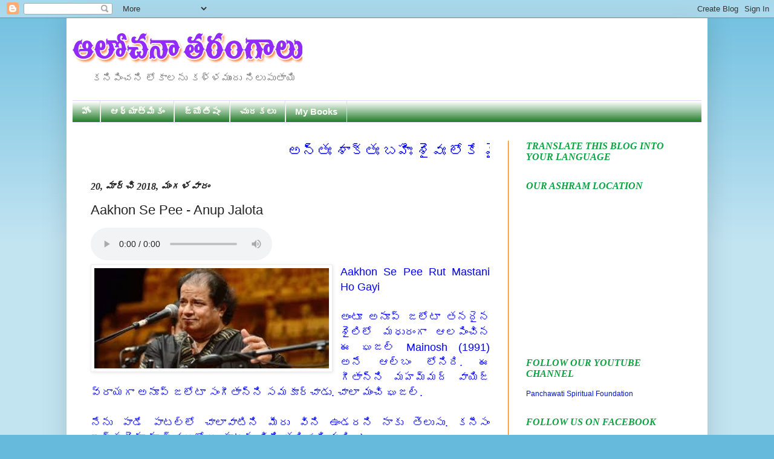

--- FILE ---
content_type: text/html; charset=UTF-8
request_url: https://www.teluguyogi.net/2018/03/aakhon-se-pee-anup-jalota.html
body_size: 22411
content:
<!DOCTYPE html>
<html class='v2' dir='ltr' xmlns='http://www.w3.org/1999/xhtml' xmlns:b='http://www.google.com/2005/gml/b' xmlns:data='http://www.google.com/2005/gml/data' xmlns:expr='http://www.google.com/2005/gml/expr'>
<head>
<link href='https://www.blogger.com/static/v1/widgets/335934321-css_bundle_v2.css' rel='stylesheet' type='text/css'/>
<meta content='IE=EmulateIE7' http-equiv='X-UA-Compatible'/>
<meta content='width=1100' name='viewport'/>
<meta content='text/html; charset=UTF-8' http-equiv='Content-Type'/>
<meta content='blogger' name='generator'/>
<link href='https://www.teluguyogi.net/favicon.ico' rel='icon' type='image/x-icon'/>
<link href='http://www.teluguyogi.net/2018/03/aakhon-se-pee-anup-jalota.html' rel='canonical'/>
<link rel="alternate" type="application/atom+xml" title="ఆల&#3147;చన&#3134; తర&#3074;గ&#3134;ల&#3137; - Atom" href="https://www.teluguyogi.net/feeds/posts/default" />
<link rel="alternate" type="application/rss+xml" title="ఆల&#3147;చన&#3134; తర&#3074;గ&#3134;ల&#3137; - RSS" href="https://www.teluguyogi.net/feeds/posts/default?alt=rss" />
<link rel="service.post" type="application/atom+xml" title="ఆల&#3147;చన&#3134; తర&#3074;గ&#3134;ల&#3137; - Atom" href="https://www.blogger.com/feeds/6994055801338094155/posts/default" />

<link rel="alternate" type="application/atom+xml" title="ఆల&#3147;చన&#3134; తర&#3074;గ&#3134;ల&#3137; - Atom" href="https://www.teluguyogi.net/feeds/5823604017828977512/comments/default" />
<!--Can't find substitution for tag [blog.ieCssRetrofitLinks]-->
<link href='https://blogger.googleusercontent.com/img/b/R29vZ2xl/AVvXsEhaXrs_N-jt-XWN_8uHLfqZOE7TEXr6YK9OTZ2KfYpNl7weFZpwyJm_GvTlE9N8ZySuxP5b05QnSbQuX9JYzjmPFhuK4ejbDxZ_qLDlbjvGv2ouiPlUiEIG11MVhdoTU9mtfABK1Ct9yPOj/s400/anup.jpg' rel='image_src'/>
<meta content='http://www.teluguyogi.net/2018/03/aakhon-se-pee-anup-jalota.html' property='og:url'/>
<meta content='Aakhon Se Pee - Anup Jalota' property='og:title'/>
<meta content='       Aakhon Se Pee Rut Mastani Ho Gayi      అంటూ అనూప్ జలోటా తనదైన శైలిలో మధురంగా ఆలపించిన ఈ ఘజల్ Mainosh (1991) అనే ఆల్బం లోనిది. ఈ గీతాన...' property='og:description'/>
<meta content='https://blogger.googleusercontent.com/img/b/R29vZ2xl/AVvXsEhaXrs_N-jt-XWN_8uHLfqZOE7TEXr6YK9OTZ2KfYpNl7weFZpwyJm_GvTlE9N8ZySuxP5b05QnSbQuX9JYzjmPFhuK4ejbDxZ_qLDlbjvGv2ouiPlUiEIG11MVhdoTU9mtfABK1Ct9yPOj/w1200-h630-p-k-no-nu/anup.jpg' property='og:image'/>
<title>
ఆల&#3147;చన&#3134; తర&#3074;గ&#3134;ల&#3137;: Aakhon Se Pee - Anup Jalota
</title>
<style id='page-skin-1' type='text/css'><!--
/*
-----------------------------------------------
Blogger Template Style
Name:     Simple
Designer: Josh Peterson
URL:      www.noaesthetic.com
----------------------------------------------- */
/* Variable definitions
====================
<Variable name="keycolor" description="Main Color" type="color" default="#66bbdd"/>
<Group description="Page Text" selector="body">
<Variable name="body.font" description="Font" type="font"
default="normal normal 12px Arial, Tahoma, Helvetica, FreeSans, sans-serif"/>
<Variable name="body.text.color" description="Text Color" type="color" default="#222222"/>
</Group>
<Group description="Backgrounds" selector=".body-fauxcolumns-outer">
<Variable name="body.background.color" description="Outer Background" type="color" default="#66bbdd"/>
<Variable name="content.background.color" description="Main Background" type="color" default="#ffffff"/>
<Variable name="header.background.color" description="Header Background" type="color" default="transparent"/>
</Group>
<Group description="Links" selector=".main-outer">
<Variable name="link.color" description="Link Color" type="color" default="#2288bb"/>
<Variable name="link.visited.color" description="Visited Color" type="color" default="#888888"/>
<Variable name="link.hover.color" description="Hover Color" type="color" default="#33aaff"/>
</Group>
<Group description="Blog Title" selector=".header h1">
<Variable name="header.font" description="Font" type="font"
default="normal normal 60px Arial, Tahoma, Helvetica, FreeSans, sans-serif"/>
<Variable name="header.text.color" description="Title Color" type="color" default="#3399bb" />
</Group>
<Group description="Blog Description" selector=".header .description">
<Variable name="description.text.color" description="Description Color" type="color"
default="#777777" />
</Group>
<Group description="Tabs Text" selector=".tabs-inner .widget li a">
<Variable name="tabs.font" description="Font" type="font"
default="normal normal 14px Arial, Tahoma, Helvetica, FreeSans, sans-serif"/>
<Variable name="tabs.text.color" description="Text Color" type="color" default="#999999"/>
<Variable name="tabs.selected.text.color" description="Selected Color" type="color" default="#000000"/>
</Group>
<Group description="Tabs Background" selector=".tabs-outer .PageList">
<Variable name="tabs.background.color" description="Background Color" type="color" default="#f5f5f5"/>
<Variable name="tabs.selected.background.color" description="Selected Color" type="color" default="#eeeeee"/>
</Group>
<Group description="Post Title" selector="h3.post-title, .comments h4">
<Variable name="post.title.font" description="Font" type="font"
default="normal normal 22px Arial, Tahoma, Helvetica, FreeSans, sans-serif"/>
</Group>
<Group description="Date Header" selector=".date-header">
<Variable name="date.header.color" description="Text Color" type="color"
default="#222222"/>
<Variable name="date.header.background.color" description="Background Color" type="color"
default="transparent"/>
</Group>
<Group description="Post Footer" selector=".post-footer">
<Variable name="post.footer.text.color" description="Text Color" type="color" default="#666666"/>
<Variable name="post.footer.background.color" description="Background Color" type="color"
default="#f9f9f9"/>
<Variable name="post.footer.border.color" description="Shadow Color" type="color" default="#eeeeee"/>
</Group>
<Group description="Gadgets" selector="h2">
<Variable name="widget.title.font" description="Title Font" type="font"
default="normal bold 11px Arial, Tahoma, Helvetica, FreeSans, sans-serif"/>
<Variable name="widget.title.text.color" description="Title Color" type="color" default="#000000"/>
<Variable name="widget.alternate.text.color" description="Alternate Color" type="color" default="#999999"/>
</Group>
<Group description="Images" selector=".main-inner">
<Variable name="image.background.color" description="Background Color" type="color" default="#ffffff"/>
<Variable name="image.border.color" description="Border Color" type="color" default="#eeeeee"/>
<Variable name="image.text.color" description="Caption Text Color" type="color" default="#222222"/>
</Group>
<Group description="Accents" selector=".content-inner">
<Variable name="body.rule.color" description="Separator Line Color" type="color" default="#eeeeee"/>
<Variable name="tabs.border.color" description="Tabs Border Color" type="color" default="#fc6c0c"/>
</Group>
<Variable name="body.background" description="Body Background" type="background"
color="#66bbdd" default="$(color) none repeat scroll top left"/>
<Variable name="body.background.override" description="Body Background Override" type="string" default=""/>
<Variable name="body.background.gradient.cap" description="Body Gradient Cap" type="url"
default="url(http://www.blogblog.com/1kt/simple/gradients_light.png)"/>
<Variable name="body.background.gradient.tile" description="Body Gradient Tile" type="url"
default="url(http://www.blogblog.com/1kt/simple/body_gradient_tile_light.png)"/>
<Variable name="content.background.color.selector" description="Content Background Color Selector" type="string" default=".content-inner"/>
<Variable name="content.padding" description="Content Padding" type="length" default="10px"/>
<Variable name="content.padding.horizontal" description="Content Horizontal Padding" type="length" default="10px"/>
<Variable name="content.shadow.spread" description="Content Shadow Spread" type="length" default="40px"/>
<Variable name="content.shadow.spread.webkit" description="Content Shadow Spread (WebKit)" type="length" default="5px"/>
<Variable name="content.shadow.spread.ie" description="Content Shadow Spread (IE)" type="length" default="10px"/>
<Variable name="main.border.width" description="Main Border Width" type="length" default="0"/>
<Variable name="header.background.gradient" description="Header Gradient" type="url" default="none"/>
<Variable name="header.shadow.offset.left" description="Header Shadow Offset Left" type="length" default="-1px"/>
<Variable name="header.shadow.offset.top" description="Header Shadow Offset Top" type="length" default="-1px"/>
<Variable name="header.shadow.spread" description="Header Shadow Spread" type="length" default="1px"/>
<Variable name="header.padding" description="Header Padding" type="length" default="30px"/>
<Variable name="header.border.size" description="Header Border Size" type="length" default="1px"/>
<Variable name="header.bottom.border.size" description="Header Bottom Border Size" type="length" default="1px"/>
<Variable name="header.border.horizontalsize" description="Header Horizontal Border Size" type="length" default="0"/>
<Variable name="description.text.size" description="Description Text Size" type="string" default="140%"/>
<Variable name="tabs.margin.top" description="Tabs Margin Top" type="length" default="0" />
<Variable name="tabs.margin.side" description="Tabs Side Margin" type="length" default="30px" />
<Variable name="tabs.background.gradient" description="Tabs Background Gradient" type="url"
default="url(http://www.blogblog.com/1kt/simple/gradients_light.png)"/>
<Variable name="tabs.border.width" description="Tabs Border Width" type="length" default="1px"/>
<Variable name="tabs.bevel.border.width" description="Tabs Bevel Border Width" type="length" default="1px"/>
<Variable name="date.header.padding" description="Date Header Padding" type="string" default="inherit"/>
<Variable name="date.header.letterspacing" description="Date Header Letter Spacing" type="string" default="inherit"/>
<Variable name="date.header.margin" description="Date Header Margin" type="string" default="inherit"/>
<Variable name="post.margin.bottom" description="Post Bottom Margin" type="length" default="25px"/>
<Variable name="image.border.small.size" description="Image Border Small Size" type="length" default="2px"/>
<Variable name="image.border.large.size" description="Image Border Large Size" type="length" default="5px"/>
<Variable name="page.width.selector" description="Page Width Selector" type="string" default=".region-inner"/>
<Variable name="page.width" description="Page Width" type="string" default="auto"/>
<Variable name="main.section.margin" description="Main Section Margin" type="length" default="15px"/>
<Variable name="main.padding" description="Main Padding" type="length" default="15px"/>
<Variable name="main.padding.top" description="Main Padding Top" type="length" default="30px"/>
<Variable name="main.padding.bottom" description="Main Padding Bottom" type="length" default="30px"/>
<Variable name="paging.background"
color="#ffffff"
description="Background of blog paging area" type="background"
default="transparent none no-repeat scroll top center"/>
<Variable name="footer.bevel" description="Bevel border length of footer" type="length" default="0"/>
<Variable name="mobile.background.overlay" description="Mobile Background Overlay" type="string"
default="transparent none repeat scroll top left"/>
<Variable name="mobile.background.size" description="Mobile Background Size" type="string" default="auto"/>
<Variable name="mobile.button.color" description="Mobile Button Color" type="color" default="#ffffff" />
<Variable name="startSide" description="Side where text starts in blog language" type="automatic" default="left"/>
<Variable name="endSide" description="Side where text ends in blog language" type="automatic" default="right"/>
*/
/* Content
----------------------------------------------- */
body {
font: normal normal 12px Arial, Tahoma, Helvetica, FreeSans, sans-serif;
color: #222222;
background: #66bbdd none repeat scroll top left;
padding: 0 40px 40px 40px;
}
html body .region-inner {
min-width: 0;
max-width: 100%;
width: auto;
}
a:link {
text-decoration:none;
color: #0016e3;
}
a:visited {
text-decoration:none;
color: #0c77f6;
}
a:hover {
text-decoration:underline;
color: #ff5000;
}
.body-fauxcolumn-outer .fauxcolumn-inner {
background: transparent url(//www.blogblog.com/1kt/simple/body_gradient_tile_light.png) repeat scroll top left;
_background-image: none;
}
.body-fauxcolumn-outer .cap-top {
position: absolute;
z-index: 1;
height: 400px;
width: 100%;
background: #66bbdd none repeat scroll top left;
}
.body-fauxcolumn-outer .cap-top .cap-left {
width: 100%;
background: transparent url(//www.blogblog.com/1kt/simple/gradients_light.png) repeat-x scroll top left;
_background-image: none;
}
.content-outer {
-moz-box-shadow: 0 0 40px rgba(0, 0, 0, .15);
-webkit-box-shadow: 0 0 5px rgba(0, 0, 0, .15);
-goog-ms-box-shadow: 0 0 10px #333333;
box-shadow: 0 0 40px rgba(0, 0, 0, .15);
margin-bottom: 1px;
}
.content-inner {
padding: 10px 10px;
}
.content-inner {
background-color: #ffffff;
}
/* Header
----------------------------------------------- */
.header-outer {
background: transparent none repeat-x scroll 0 -400px;
_background-image: none;
}
.Header h1 {
font: normal normal 60px Arial, Tahoma, Helvetica, FreeSans, sans-serif;
color: #3399bb;
text-shadow: -1px -1px 1px rgba(0, 0, 0, .2);
}
.Header h1 a {
color: #3399bb;
}
.Header .description {
font-size: 140%;
color: #777777;
}
.header-inner .Header .titlewrapper {
padding: 22px 30px;
}
.header-inner .Header .descriptionwrapper {
padding: 0 30px;
}
/* Tabs
----------------------------------------------- */
.tabs-inner .section:first-child {
border-top: 1px solid #dadaff;
}
.tabs-inner .section:first-child ul {
margin-top: -1px;
border-top: 1px solid #dadaff;
border-left: 0 solid #dadaff;
border-right: 0 solid #dadaff;
}
.tabs-inner .widget ul {
background: #056c0e url(//www.blogblog.com/1kt/simple/gradients_light.png) repeat-x scroll 0 -800px;
_background-image: none;
border-bottom: 1px solid #dadaff;
margin-top: 0;
margin-left: -30px;
margin-right: -30px;
}
.tabs-inner .widget li a {
display: inline-block;
padding: .6em 1em;
font: normal bold 15px Arial, Tahoma, Helvetica, FreeSans, sans-serif;
color: #fbfcf6;
border-left: 1px solid #ffffff;
border-right: 1px solid #dadaff;
}
.tabs-inner .widget li:first-child a {
border-left: none;
}
.tabs-inner .widget li.selected a, .tabs-inner .widget li a:hover {
color: #0000ff;
background-color: #ffe599;
text-decoration: none;
}
/* Columns
----------------------------------------------- */
.main-outer {
border-top: 0 solid #fc6c0c;
}
.fauxcolumn-left-outer .fauxcolumn-inner {
border-right: 1px solid #fc6c0c;
}
.fauxcolumn-right-outer .fauxcolumn-inner {
border-left: 1px solid #fc6c0c;
}
/* Headings
----------------------------------------------- */
h2 {
margin: 0 0 1em 0;
font: italic bold 16px Georgia, Utopia, 'Palatino Linotype', Palatino, serif;
color: #0ea342;
text-transform: uppercase;
}
/* Widgets
----------------------------------------------- */
.widget .zippy {
color: #0000ff;
text-shadow: 2px 2px 1px rgba(0, 0, 0, .1);
}
.widget .popular-posts ul {
list-style: none;
}
/* Posts
----------------------------------------------- */
.date-header span {
background-color: transparent;
color: #222222;
padding: inherit;
letter-spacing: inherit;
margin: inherit;
}
.main-inner {
padding-top: 30px;
padding-bottom: 30px;
}
.main-inner .column-center-inner {
padding: 0 15px;
}
.main-inner .column-center-inner .section {
margin: 0 15px;
}
.post {
margin: 0 0 25px 0;
}
h3.post-title, .comments h4 {
font: normal normal 22px Arial, Tahoma, Helvetica, FreeSans, sans-serif;
margin: .75em 0 0;
}
.post-body {
font-size: 110%;
line-height: 1.4;
position: relative;
}
.post-body img, .post-body .tr-caption-container, .Profile img, .Image img,
.BlogList .item-thumbnail img {
padding: 2px;
background: #ffffff;
border: 1px solid #eeeeee;
-moz-box-shadow: 1px 1px 5px rgba(0, 0, 0, .1);
-webkit-box-shadow: 1px 1px 5px rgba(0, 0, 0, .1);
box-shadow: 1px 1px 5px rgba(0, 0, 0, .1);
}
.post-body img, .post-body .tr-caption-container {
padding: 5px;
}
.post-body .tr-caption-container {
color: #222222;
}
.post-body .tr-caption-container img {
padding: 0;
background: transparent;
border: none;
-moz-box-shadow: 0 0 0 rgba(0, 0, 0, .1);
-webkit-box-shadow: 0 0 0 rgba(0, 0, 0, .1);
box-shadow: 0 0 0 rgba(0, 0, 0, .1);
}
.post-header {
margin: 0 0 1.5em;
line-height: 1.6;
font-size: 90%;
}
.post-footer {
margin: 20px -2px 0;
padding: 5px 10px;
color: #ff08e6;
background-color: #e1dfdf;
border-bottom: 1px solid #eeeeee;
line-height: 1.6;
font-size: 90%;
}
#comments .comment-author {
padding-top: 1.5em;
border-top: 1px solid #fc6c0c;
background-position: 0 1.5em;
}
#comments .comment-author:first-child {
padding-top: 0;
border-top: none;
}
.avatar-image-container {
margin: .2em 0 0;
}
#comments .avatar-image-container img {
border: 1px solid #eeeeee;
}
/* Comments
----------------------------------------------- */
.comments .comments-content .icon.blog-author {
background-repeat: no-repeat;
background-image: url([data-uri]);
}
.comments .comments-content .loadmore a {
border-top: 1px solid #0000ff;
border-bottom: 1px solid #0000ff;
}
.comments .comment-thread.inline-thread {
background-color: #e1dfdf;
}
.comments .continue {
border-top: 2px solid #0000ff;
}
/* Accents
---------------------------------------------- */
.section-columns td.columns-cell {
border-left: 1px solid #fc6c0c;
}
.blog-pager {
background: transparent none no-repeat scroll top center;
}
.blog-pager-older-link, .home-link,
.blog-pager-newer-link {
background-color: #ffffff;
padding: 5px;
}
.footer-outer {
border-top: 0 dashed #bbbbbb;
}
/* Mobile
----------------------------------------------- */
body.mobile  {
background-size: auto;
}
.mobile .body-fauxcolumn-outer {
background: transparent none repeat scroll top left;
}
.mobile .body-fauxcolumn-outer .cap-top {
background-size: 100% auto;
}
.mobile .content-outer {
-webkit-box-shadow: 0 0 3px rgba(0, 0, 0, .15);
box-shadow: 0 0 3px rgba(0, 0, 0, .15);
padding: 0 40px;
}
body.mobile .AdSense {
margin: 0 -40px;
}
.mobile .tabs-inner .widget ul {
margin-left: 0;
margin-right: 0;
}
.mobile .post {
margin: 0;
}
.mobile .main-inner .column-center-inner .section {
margin: 0;
}
.mobile .date-header span {
padding: 0.1em 10px;
margin: 0 -10px;
}
.mobile h3.post-title {
margin: 0;
}
.mobile .blog-pager {
background: transparent none no-repeat scroll top center;
}
.mobile .footer-outer {
border-top: none;
}
.mobile .main-inner, .mobile .footer-inner {
background-color: #ffffff;
}
.mobile-index-contents {
color: #222222;
}
.mobile-link-button {
background-color: #0016e3;
}
.mobile-link-button a:link, .mobile-link-button a:visited {
color: #ffffff;
}
.mobile .tabs-inner .section:first-child {
border-top: none;
}
.mobile .tabs-inner .PageList .widget-content {
background-color: #ffe599;
color: #0000ff;
border-top: 1px solid #dadaff;
border-bottom: 1px solid #dadaff;
}
.mobile .tabs-inner .PageList .widget-content .pagelist-arrow {
border-left: 1px solid #dadaff;
}

--></style>
<style id='template-skin-1' type='text/css'><!--
body {
min-width: 1060px;
}
.content-outer, .content-fauxcolumn-outer, .region-inner {
min-width: 1060px;
max-width: 1060px;
_width: 1060px;
}
.main-inner .columns {
padding-left: 0;
padding-right: 320px;
}
.main-inner .fauxcolumn-center-outer {
left: 0;
right: 320px;
/* IE6 does not respect left and right together */
_width: expression(this.parentNode.offsetWidth -
parseInt("0") -
parseInt("320px") + 'px');
}
.main-inner .fauxcolumn-left-outer {
width: 0;
}
.main-inner .fauxcolumn-right-outer {
width: 320px;
}
.main-inner .column-left-outer {
width: 0;
right: 100%;
margin-left: -0;
}
.main-inner .column-right-outer {
width: 320px;
margin-right: -320px;
}
#layout {
min-width: 0;
}
#layout .content-outer {
min-width: 0;
width: 800px;
}
#layout .region-inner {
min-width: 0;
width: auto;
}
--></style>
<script type='text/javascript'>
      var thumbnail_mode = "no-float" ;
      summary_noimg = 430;
      summary_img = 400;
      img_thumb_height = 100;
      img_thumb_width = 120;
    </script>
<script type='text/javascript'>
      //<![CDATA[
      function removeHtmlTag(strx,chop){
        if(strx.indexOf("<")!=-1)
        {
          var s = strx.split("<");
          for(var i=0;i<s.length;i++){
            if(s[i].indexOf(">")!=-1){
              s[i] = s[i].substring(s[i].indexOf(">")+1,s[i].length);
            }
          }
          strx = s.join("");
        }
        chop = (chop < strx.length-1) ? chop : strx.length-2;
        while(strx.charAt(chop-1)!=' ' && strx.indexOf(' ',chop)!=-1) chop++;
        strx = strx.substring(0,chop-1);
        return strx+'...';
      }
      function createSummaryAndThumb(pID){
        var div = document.getElementById(pID);
        var imgtag = "";
        var img = div.getElementsByTagName("img");
        var summ = summary_noimg;
        if(img.length>=1) {
          imgtag = '<span style="float:left; padding:0px 10px 5px 0px;"><img src="'+img[0].src+'" width="'+img_thumb_width+'px" height="'+img_thumb_height+'px"/></span>';
          summ = summary_img;
        }
        var summary = imgtag + '<div>' + removeHtmlTag(div.innerHTML,summ) + '</div>';
        div.innerHTML = summary;
      }
      //]]>
    </script>
<script language='JavaScript1.2'>
function disableselect(e){
return false
}
function reEnable(){
return true
}
document.onselectstart=new Function ("return false")
if (window.sidebar){
document.onmousedown=disableselect
document.onclick=reEnable
}
</script>
<script type='text/JavaScript'>
//Script courtesy of BoogieJack.com
var message="Right Click Disable - Admin";
function defeatIE() {if (document.all) {(message);return false;}}
function defeatNS(e) {if 
(document.layers||(document.getElementById!document.all)) {
if (e.which==2||e.which==3) {(message);return false;}}}
if (document.layers) 
{document.captureEvents(Event.MOUSEDOWN);document.onmousedown=defeatNS;}
else{document.onmouseup=defeatNS;document.oncontextmenu=defeatIE;}
document.oncontextmenu=new Function("return false")
</script>
<link href='https://www.blogger.com/dyn-css/authorization.css?targetBlogID=6994055801338094155&amp;zx=0adcf9e3-3df2-4827-b15c-6533017845cd' media='none' onload='if(media!=&#39;all&#39;)media=&#39;all&#39;' rel='stylesheet'/><noscript><link href='https://www.blogger.com/dyn-css/authorization.css?targetBlogID=6994055801338094155&amp;zx=0adcf9e3-3df2-4827-b15c-6533017845cd' rel='stylesheet'/></noscript>
<meta name='google-adsense-platform-account' content='ca-host-pub-1556223355139109'/>
<meta name='google-adsense-platform-domain' content='blogspot.com'/>

<link rel="stylesheet" href="https://fonts.googleapis.com/css2?display=swap&family=Oswald&family=Roboto+Slab&family=Mukta&family=Barlow&family=Cabin&family=Signika+Negative&family=Hind+Madurai&family=Domine&family=Bree+Serif&family=Sarabun"></head>
<body class='loading'>
<div class='navbar section' id='navbar'><div class='widget Navbar' data-version='1' id='Navbar1'><script type="text/javascript">
    function setAttributeOnload(object, attribute, val) {
      if(window.addEventListener) {
        window.addEventListener('load',
          function(){ object[attribute] = val; }, false);
      } else {
        window.attachEvent('onload', function(){ object[attribute] = val; });
      }
    }
  </script>
<div id="navbar-iframe-container"></div>
<script type="text/javascript" src="https://apis.google.com/js/platform.js"></script>
<script type="text/javascript">
      gapi.load("gapi.iframes:gapi.iframes.style.bubble", function() {
        if (gapi.iframes && gapi.iframes.getContext) {
          gapi.iframes.getContext().openChild({
              url: 'https://www.blogger.com/navbar/6994055801338094155?po\x3d5823604017828977512\x26origin\x3dhttps://www.teluguyogi.net',
              where: document.getElementById("navbar-iframe-container"),
              id: "navbar-iframe"
          });
        }
      });
    </script><script type="text/javascript">
(function() {
var script = document.createElement('script');
script.type = 'text/javascript';
script.src = '//pagead2.googlesyndication.com/pagead/js/google_top_exp.js';
var head = document.getElementsByTagName('head')[0];
if (head) {
head.appendChild(script);
}})();
</script>
</div></div>
<div class='body-fauxcolumns'>
<div class='fauxcolumn-outer body-fauxcolumn-outer'>
<div class='cap-top'>
<div class='cap-left'></div>
<div class='cap-right'></div>
</div>
<div class='fauxborder-left'>
<div class='fauxborder-right'></div>
<div class='fauxcolumn-inner'>
</div>
</div>
<div class='cap-bottom'>
<div class='cap-left'></div>
<div class='cap-right'></div>
</div>
</div>
</div>
<div class='content'>
<div class='content-fauxcolumns'>
<div class='fauxcolumn-outer content-fauxcolumn-outer'>
<div class='cap-top'>
<div class='cap-left'></div>
<div class='cap-right'></div>
</div>
<div class='fauxborder-left'>
<div class='fauxborder-right'></div>
<div class='fauxcolumn-inner'>
</div>
</div>
<div class='cap-bottom'>
<div class='cap-left'></div>
<div class='cap-right'></div>
</div>
</div>
</div>
<div class='content-outer'>
<div class='content-cap-top cap-top'>
<div class='cap-left'></div>
<div class='cap-right'></div>
</div>
<div class='fauxborder-left content-fauxborder-left'>
<div class='fauxborder-right content-fauxborder-right'></div>
<div class='content-inner'>
<header>
<div class='header-outer'>
<div class='header-cap-top cap-top'>
<div class='cap-left'></div>
<div class='cap-right'></div>
</div>
<div class='fauxborder-left header-fauxborder-left'>
<div class='fauxborder-right header-fauxborder-right'></div>
<div class='region-inner header-inner'>
<div class='header section' id='header'><div class='widget Header' data-version='1' id='Header1'>
<div id='header-inner'>
<a href='https://www.teluguyogi.net/' style='display: block'>
<img alt='ఆలోచనా తరంగాలు' height='70px; ' id='Header1_headerimg' src='https://blogger.googleusercontent.com/img/b/R29vZ2xl/AVvXsEhlomtNiI0FjZwwUTx288vw3vFqMeJxfP0MWfDVkvuSrYkA-7c7Vx_jsxkAAKOpCsDjLjw1HJFqli4rhpxJXj5S-sdNTSeqgnRUn7f6Urn6oBrQ8PljUlhTGoGN104c68JfZze693P0fVKd/s1600/Untitled-1+copy.png' style='display: block' width='380px; '/>
</a>
<div class='descriptionwrapper'>
<p class='description'>
<span>
కన&#3135;ప&#3135;&#3074;చన&#3135; ల&#3147;క&#3134;లన&#3137; కళ&#3149;ళమ&#3137;&#3074;ద&#3137; న&#3135;ల&#3137;ప&#3137;త&#3134;య&#3135;
</span>
</p>
</div>
</div>
</div></div>
</div>
</div>
<div class='header-cap-bottom cap-bottom'>
<div class='cap-left'></div>
<div class='cap-right'></div>
</div>
</div>
</header>
<div class='tabs-outer'>
<div class='tabs-cap-top cap-top'>
<div class='cap-left'></div>
<div class='cap-right'></div>
</div>
<div class='fauxborder-left tabs-fauxborder-left'>
<div class='fauxborder-right tabs-fauxborder-right'></div>
<div class='region-inner tabs-inner'>
<div class='tabs section' id='crosscol'><div class='widget PageList' data-version='1' id='PageList8'>
<h2>
Pages - Menu
</h2>
<div class='widget-content'>
<ul>
<li>
<a href='https://www.teluguyogi.net/'>
హ&#3147;&#3074;
</a>
</li>
<li>
<a href='http://www.teluguyogi.net/search/label/ఆధ్యాత్మికం'>
ఆధ&#3149;య&#3134;త&#3149;మ&#3135;క&#3074;
</a>
</li>
<li>
<a href='http://www.teluguyogi.net/search/label/జ్యోతిషం'>
జ&#3149;య&#3147;త&#3135;ష&#3074;
</a>
</li>
<li>
<a href='http://www.teluguyogi.net/search/label/ చురకలు'>
 చ&#3137;రకల&#3137;
</a>
</li>
<li>
<a href='http://www.teluguyogi.net/search/label/My Books'>
My Books
</a>
</li>
</ul>
<div class='clear'></div>
</div>
</div></div>
<div class='tabs no-items section' id='crosscol-overflow'></div>
</div>
</div>
<div class='tabs-cap-bottom cap-bottom'>
<div class='cap-left'></div>
<div class='cap-right'></div>
</div>
</div>
<div class='main-outer'>
<div class='main-cap-top cap-top'>
<div class='cap-left'></div>
<div class='cap-right'></div>
</div>
<div class='fauxborder-left main-fauxborder-left'>
<div class='fauxborder-right main-fauxborder-right'></div>
<div class='region-inner main-inner'>
<div class='columns fauxcolumns'>
<div class='fauxcolumn-outer fauxcolumn-center-outer'>
<div class='cap-top'>
<div class='cap-left'></div>
<div class='cap-right'></div>
</div>
<div class='fauxborder-left'>
<div class='fauxborder-right'></div>
<div class='fauxcolumn-inner'>
</div>
</div>
<div class='cap-bottom'>
<div class='cap-left'></div>
<div class='cap-right'></div>
</div>
</div>
<div class='fauxcolumn-outer fauxcolumn-left-outer'>
<div class='cap-top'>
<div class='cap-left'></div>
<div class='cap-right'></div>
</div>
<div class='fauxborder-left'>
<div class='fauxborder-right'></div>
<div class='fauxcolumn-inner'>
</div>
</div>
<div class='cap-bottom'>
<div class='cap-left'></div>
<div class='cap-right'></div>
</div>
</div>
<div class='fauxcolumn-outer fauxcolumn-right-outer'>
<div class='cap-top'>
<div class='cap-left'></div>
<div class='cap-right'></div>
</div>
<div class='fauxborder-left'>
<div class='fauxborder-right'></div>
<div class='fauxcolumn-inner'>
</div>
</div>
<div class='cap-bottom'>
<div class='cap-left'></div>
<div class='cap-right'></div>
</div>
</div>
<!-- corrects IE6 width calculation -->
<div class='columns-inner'>
<div class='column-center-outer'>
<div class='column-center-inner'>
<div class='main section' id='main'><div class='widget HTML' data-version='1' id='HTML5'>
<div class='widget-content'>
<marquee direction="Left"><font color=blue><font size="5" face="Arial">అన&#3149;త&#3075; శ&#3134;క&#3149;త&#3075; బహ&#3135;&#3075; శ&#3144;వ&#3075; ల&#3147;క&#3143; వ&#3144;ష&#3149;ణవ&#3075; అయమ&#3143;వ&#3134;చ&#3134;ర&#3075;</font></font></marquee>
</div>
<div class='clear'></div>
</div><div class='widget Blog' data-version='1' id='Blog1'>
<div class='blog-posts hfeed'>
<!--Can't find substitution for tag [defaultAdStart]-->

                                        <div class="date-outer">
                                      
<h2 class='date-header'>
<span>
20, మ&#3134;ర&#3149;చ&#3135; 2018, మ&#3074;గళవ&#3134;ర&#3074;
</span>
</h2>

                                        <div class="date-posts">
                                      
<div class='post-outer'>
<div class='post hentry'>
<a name='5823604017828977512'></a>
<h3 class='post-title entry-title'>
Aakhon Se Pee - Anup Jalota
</h3>
<div class='post-header'>
<div class='post-header-line-1'></div>
</div>
<div class='post-body entry-content' id='post-body-5823604017828977512'>
<div dir="ltr" style="text-align: left;" trbidi="on">
<audio controls="" src="http://k003.kiwi6.com/hotlink/rx7hjye4t2/Aankho_se_pee.mp3?attredirects=0&amp;d=1">
</audio><span style="color: blue; font-size: large;"></span>
<br />
<div style="text-align: justify;">
<div class="separator" style="clear: both; text-align: center;">
<a href="https://blogger.googleusercontent.com/img/b/R29vZ2xl/AVvXsEhaXrs_N-jt-XWN_8uHLfqZOE7TEXr6YK9OTZ2KfYpNl7weFZpwyJm_GvTlE9N8ZySuxP5b05QnSbQuX9JYzjmPFhuK4ejbDxZ_qLDlbjvGv2ouiPlUiEIG11MVhdoTU9mtfABK1Ct9yPOj/s1600/anup.jpg" imageanchor="1" style="clear: left; float: left; margin-bottom: 1em; margin-right: 1em;"><span style="color: blue;"><img border="0" data-original-height="150" data-original-width="335" height="178" src="https://blogger.googleusercontent.com/img/b/R29vZ2xl/AVvXsEhaXrs_N-jt-XWN_8uHLfqZOE7TEXr6YK9OTZ2KfYpNl7weFZpwyJm_GvTlE9N8ZySuxP5b05QnSbQuX9JYzjmPFhuK4ejbDxZ_qLDlbjvGv2ouiPlUiEIG11MVhdoTU9mtfABK1Ct9yPOj/s400/anup.jpg" width="400" /></span></a></div>
<span style="color: blue; font-size: large;">Aakhon Se Pee Rut Mastani Ho Gayi&nbsp;</span></div>
<div style="text-align: justify;">
<span style="color: blue; font-size: large;"><br /></span></div>
<div style="text-align: justify;">
<span style="color: blue; font-size: large;">అ&#3074;ట&#3138; అన&#3138;ప&#3149; జల&#3147;ట&#3134; తనద&#3144;న శ&#3144;ల&#3135;ల&#3147; మధ&#3137;ర&#3074;గ&#3134; ఆలప&#3135;&#3074;చ&#3135;న ఈ ఘజల&#3149; Mainosh (1991) అన&#3143; ఆల&#3149;బ&#3074; ల&#3147;న&#3135;ద&#3135;. ఈ గ&#3136;త&#3134;న&#3149;న&#3135; మహమ&#3149;మద&#3149; వ&#3134;య&#3135;జ&#3149; వ&#3149;ర&#3134;యగ&#3134; అన&#3138;ప&#3149; జల&#3147;ట&#3134; స&#3074;గ&#3136;త&#3134;న&#3149;న&#3135; సమక&#3138;ర&#3149;చ&#3134;డ&#3137;. చ&#3134;ల&#3134; మ&#3074;చ&#3135; ఘజల&#3149;.</span></div>
<div style="text-align: justify;">
<span style="color: blue; font-size: large;"><br /></span></div>
<div style="text-align: justify;">
<span style="color: blue; font-size: large;">న&#3143;న&#3137; ప&#3134;డ&#3143; ప&#3134;టల&#3149;ల&#3147; చ&#3134;ల&#3134;వ&#3134;ట&#3135;న&#3135; మ&#3136;ర&#3137; వ&#3135;న&#3135; ఉ&#3074;డరన&#3135; న&#3134;క&#3137; త&#3142;ల&#3137;స&#3137;.&nbsp;</span><span style="color: blue; font-size: large;">కన&#3136;స&#3074; ఇప&#3149;ప&#3137;డ&#3144;న&#3134; న&#3134; స&#3149;వర&#3074;ల&#3147; ఈ ప&#3134;టన&#3137; వ&#3135;న&#3135; తర&#3135;&#3074;చ&#3074;డ&#3135; మర&#3135;. :)</span></div>
<div style="text-align: justify;">
<span style="color: blue; font-size: large;"><br /></span></div>
<div style="text-align: justify;">
<span style="color: blue; font-size: large;">Album :-- Mainosh (1991)</span></div>
<div style="text-align: justify;">
<span style="color: blue; font-size: large;">Lyrics :-- Mahammad Waayiz</span></div>
<div style="text-align: justify;">
<span style="color: blue; font-size: large;">Music:-- Anup Jalota</span></div>
<div style="text-align: justify;">
<span style="color: blue; font-size: large;">Singer:-- Anup Jalota</span></div>
<div style="text-align: justify;">
<span style="color: blue; font-size: large;">Karaoke Singer:-- Satya Narayana Sarma</span></div>
<div style="text-align: justify;">
<span style="color: blue; font-size: large;">Enjoy</span></div>
<div style="text-align: justify;">
<span style="color: blue; font-size: large;">--------------------------------</span></div>
<div style="text-align: justify;">
<span style="color: blue; font-size: large;">Mehfil-e-Husn sajao to koyi baat bane</span></div>
<div style="text-align: justify;">
<span style="color: blue; font-size: large;">Daulat-e-Ishq lutao to koyi baat bane</span></div>
<div style="text-align: justify;">
<span style="color: blue; font-size: large;">Jaam O Saghar se gawara nahi peena mujhko</span></div>
<div style="text-align: justify;">
<span style="color: blue; font-size: large;">Apni aakhon se pilao to koyi baat bane</span></div>
<div style="text-align: justify;">
<span style="color: blue; font-size: large;"><br /></span></div>
<div style="text-align: justify;">
<span style="color: blue; font-size: large;">Aakhon se pee....</span></div>
<div style="text-align: justify;">
<span style="color: blue; font-size: large;">Aakhon se pee Rut mastani ho gayi - 2</span></div>
<div style="text-align: justify;">
<span style="color: blue; font-size: large;">Jaam se peena rasm purani ho gayi</span></div>
<div style="text-align: justify;">
<span style="color: blue; font-size: large;">Aakhon se pee Rut mastani ho gayi</span></div>
<div style="text-align: justify;">
<span style="color: blue; font-size: large;">Jaam se peena rasm purani ho gayi</span></div>
<div style="text-align: justify;">
<span style="color: blue; font-size: large;"><br /></span></div>
<div style="text-align: justify;">
<span style="color: blue; font-size: large;">Kuch unke bhi alhadpan ki hai khata-3</span></div>
<div style="text-align: justify;">
<span style="color: blue; font-size: large;">Thodi hamse bhi naadaani ho gayi-2</span></div>
<div style="text-align: justify;">
<span style="color: blue; font-size: large;">Jaam se peena rasm purani ho gayi-2</span></div>
<div style="text-align: justify;">
<span style="color: blue; font-size: large;"><br /></span></div>
<div style="text-align: justify;">
<span style="color: blue; font-size: large;">Waqt-e-Sheher ye kaun chaman me aa gaya-3</span></div>
<div style="text-align: justify;">
<span style="color: blue; font-size: large;">Sharm se shabnam pani pani ho gaya-2</span></div>
<div style="text-align: justify;">
<span style="color: blue; font-size: large;">Jaam se peena rasm purani ho gayi-2</span></div>
<div>
<span style="color: blue; font-size: large;"><br /></span></div>
<div>
<span style="color: blue; font-size: large;">Dil ke aangan khusbu se mehka diya-3</span></div>
<div>
<span style="color: blue; font-size: large;">Yaad kisi ki raat ki rani ho gayi-2</span></div>
<div>
<div style="text-align: justify;">
<span style="color: blue; font-size: large;">Jaam se peena rasm purani ho gayi-2</span></div>
</div>
<div>
<span style="color: blue; font-size: large;"><br /></span></div>
<div>
<span style="color: blue; font-size: large;">Wayiz ne saaqi se karli dostee-3</span></div>
<div>
<span style="color: blue; font-size: large;">Yetho badi dil chasp kahani ho gayi-2</span></div>
<div>
<div style="text-align: justify;">
<span style="color: blue; font-size: large;">Jaam se peena rasm purani ho gayi</span></div>
</div>
<div>
<span style="color: blue; font-size: large;"><br /></span></div>
<div>
<div style="text-align: justify;">
<span style="color: blue; font-size: large;">Aakhon se pee Rut mastani ho gayi</span></div>
<div style="text-align: justify;">
<span style="color: blue; font-size: large;">Jaam se peena rasm purani ho gayi-2</span><br />
<span style="color: blue; font-size: large;"><br /></span>
<span style="color: blue; font-size: large;">Meaning</span><br />
<span style="color: blue; font-size: large;"><br /></span>
<span style="color: blue; font-size: large;">Enjoy the beauty of a musical evening</span><br />
<span style="color: blue; font-size: large;">That is enough</span><br />
<span style="color: blue; font-size: large;">Steal the treasure of love</span><br />
<span style="color: blue; font-size: large;">That is enough</span><br />
<span style="color: blue; font-size: large;">Dont make me&nbsp;</span><span style="color: blue; font-size: large;">drink the wine&nbsp;</span><span style="color: blue; font-size: large;">from your goblet</span><br />
<span style="color: blue; font-size: large;">Just make me drink love from your eyes</span><br />
<span style="color: blue; font-size: large;">That is enough...</span><br />
<span style="color: blue; font-size: large;"><br /></span>
<span style="color: blue; font-size: large;">Drink through the eyes....</span><br />
<span style="color: blue; font-size: large;">Drink through the eyes - The season is lively</span><br />
<span style="color: blue; font-size: large;">Why should I drink from a wine goblet anymore?</span><br />
<span style="color: blue; font-size: large;">It is an old custom</span><br />
<span style="color: blue; font-size: large;"><br /></span>
<span style="color: blue; font-size: large;">She was still immature and childish</span><br />
<span style="color: blue; font-size: large;">So could not understand my love</span><br />
<span style="color: blue; font-size: large;">There was foolishness on my part too</span><br />
<span style="color: blue; font-size: large;">I could have been a little gentle with her</span><br />
<span style="color: blue; font-size: large;">Anyway love has happened between us</span><br />
<span style="color: blue; font-size: large;">Why should I drink from a wine goblet anymore?</span><br />
<span style="color: blue; font-size: large;">It is an old custom</span><br />
<span style="color: blue; font-size: large;"><br /></span>
<span style="color: blue; font-size: large;">Who has entered my flower garden at dawn?</span><br />
<div>
<span style="color: blue; font-size: large;">With shyness, the dew drop has melted into water</span></div>
<div>
<span style="color: blue; font-size: large;">Why should I drink from a wine goblet anymore?</span><br />
<span style="color: blue; font-size: large;">It is an old custom</span><br />
<span style="color: blue; font-size: large;"><br /></span>
<span style="color: blue; font-size: large;">She has filled the interior of my heart with light</span></div>
<div>
<span style="color: blue; font-size: large;">Her thoughts have become my companions during nights</span></div>
<div>
<span style="color: blue; font-size: large;">Why should I drink from a wine goblet anymore?</span><br />
<span style="color: blue; font-size: large;">It is an old custom</span><br />
<span style="color: blue; font-size: large;"><br /></span>
<span style="color: blue; font-size: large;">Wayiz has made friendship with Saaqi</span></div>
<div>
<span style="color: blue; font-size: large;">And this has become a strange love story</span></div>
<div>
<span style="color: blue; font-size: large;">Why should I drink from a wine goblet anymore?</span><br />
<span style="color: blue; font-size: large;">It is an old custom</span></div>
<div>
<span style="color: blue; font-size: large;"><br /></span></div>
<div>
<span style="color: blue; font-size: large;">Drink through the eyes - The season is lively</span><br />
<span style="color: blue; font-size: large;">Why should I drink from a wine goblet anymore?</span><br />
<span style="color: blue; font-size: large;">It is an old custom</span></div>
<div>
<span style="color: blue; font-size: large;"><br /></span></div>
<div>
<span style="color: blue; font-size: large;">త&#3142;ల&#3137;గ&#3137; స&#3149;వ&#3143;చ&#3149;చ&#3134;న&#3137;వ&#3134;ద&#3074;</span></div>
<div>
<span style="color: blue; font-size: large;"><br /></span></div>
<div>
<span style="color: blue; font-size: large;">చల&#3149;లన&#3135; వ&#3143;ళ</span></div>
<div>
<span style="color: blue; font-size: large;">ఈ మధ&#3137;ర స&#3074;గ&#3136;త&#3134;న&#3149;న&#3135; ఆస&#3149;వ&#3134;ద&#3135;&#3074;చ&#3137;&nbsp;</span></div>
<div>
<span style="color: blue; font-size: large;">ఇ&#3074;తక&#3074;ట&#3143; ఇ&#3074;క&#3143;&#3074; క&#3134;వ&#3134;ల&#3135;?</span></div>
<div>
<span style="color: blue; font-size: large;">క&#3146;&#3074;దర&#3135; ప&#3149;ర&#3143;మన&#3144;న&#3134; క&#3146;ల&#3149;లగ&#3146;ట&#3149;ట&#3137;</span></div>
<div>
<div>
<span style="color: blue; font-size: large;">ఇ&#3074;తక&#3074;ట&#3143; ఇ&#3074;క&#3143;&#3074; క&#3134;వ&#3134;ల&#3135;?</span></div>
</div>
<div>
<span style="color: blue; font-size: large;">మధ&#3137;ప&#3134;త&#3149;రల&#3147;న&#3135; మధ&#3137;వ&#3137;న&#3137; న&#3134;చ&#3143;త త&#3149;ర&#3134;గ&#3135;&#3074;చక&#3137;</span></div>
<div>
<span style="color: blue; font-size: large;">న&#3136; కన&#3149;న&#3137;ల ప&#3149;ర&#3143;మమధ&#3137;వ&#3137;న&#3137; న&#3134;చ&#3143;త త&#3149;ర&#3134;గ&#3135;&#3074;చ&#3137;</span></div>
<div>
<span style="color: blue; font-size: large;">ఇ&#3074;తక&#3074;ట&#3142; ఇ&#3074;క&#3143;&#3074; క&#3134;వ&#3134;ల&#3135;?</span></div>
<div>
<span style="color: blue; font-size: large;"><br /></span></div>
<div>
<span style="color: blue; font-size: large;">కన&#3149;న&#3137;లత&#3147; ప&#3149;రక&#3139;త&#3135;న&#3135; ఆస&#3149;వ&#3134;ద&#3135;&#3074;చ&#3137; - వస&#3074;త&#3074; వ&#3142;ల&#3149;ల&#3135;వ&#3135;ర&#3137;స&#3149;త&#3147;&#3074;ద&#3135;</span></div>
<div>
<span style="color: blue; font-size: large;">మధ&#3137;వ&#3137;త&#3147; ఇప&#3149;ప&#3137;డ&#3137; న&#3134;క&#3143;&#3074; పన&#3135;? అద&#3135; ప&#3134;త అలవ&#3134;ట&#3137; !</span></div>
<div>
<span style="color: blue; font-size: large;"><br /></span></div>
<div>
<span style="color: blue; font-size: large;">తనక&#3138; చ&#3135;న&#3149;నతనప&#3137; అమ&#3134;యకత&#3149;వ&#3074; ఇ&#3074;క&#3134; ప&#3147;ల&#3143;ద&#3137;</span><br />
<span style="color: blue; font-size: large;">అ&#3074;ద&#3137;క&#3143; న&#3134; ప&#3149;ర&#3143;మన&#3137; అర&#3149;ధ&#3074; చ&#3143;స&#3137;క&#3147;ల&#3143;క ప&#3147;య&#3135;&#3074;ద&#3135;</span></div>
<div>
<span style="color: blue; font-size: large;">న&#3134;క&#3138; క&#3146;&#3074;త మ&#3146;&#3074;డ&#3135;తన&#3074; ఉ&#3074;ద&#3135;</span><br />
<span style="color: blue; font-size: large;">న&#3143;న&#3137;క&#3138;డ&#3134; తనత&#3147; క&#3146;&#3074;త స&#3137;న&#3149;న&#3135;త&#3074;గ&#3134; ఉ&#3074;డ&#3134;ల&#3149;స&#3135;&#3074;ద&#3135;</span><br />
<span style="color: blue; font-size: large;">ఏమ&#3144;త&#3143;న&#3143;&#3074;? మ&#3134; మధ&#3149;య ప&#3149;ర&#3143;మ చ&#3135;గ&#3137;ర&#3135;&#3074;చ&#3135;&#3074;ద&#3135;</span></div>
<div>
<div>
<span style="color: blue; font-size: large;">మధ&#3137;వ&#3137;త&#3147; ఇప&#3149;ప&#3137;డ&#3137; న&#3134;క&#3143;&#3074; పన&#3135;? అద&#3135; ప&#3134;త అలవ&#3134;ట&#3137; !</span><br />
<span style="color: blue; font-size: large;"><br /></span></div>
</div>
<div>
<span style="color: blue; font-size: large;">ఉదయస&#3074;ధ&#3149;యల&#3147; న&#3134; ప&#3138;ద&#3147;టల&#3147;క&#3135; ఎవర&#3137; అడ&#3137;గ&#3137;ప&#3142;ట&#3149;ట&#3134;ర&#3137;?</span></div>
<div>
<span style="color: blue; font-size: large;">మ&#3074;చ&#3137;బ&#3135;&#3074;ద&#3137;వ&#3137; స&#3135;గ&#3149;గ&#3137;త&#3147; కర&#3135;గ&#3135; న&#3136;ర&#3144; ప&#3147;య&#3135;&#3074;ద&#3135;</span></div>
<div>
<div>
<span style="color: blue; font-size: large;">మధ&#3137;వ&#3137;త&#3147; ఇప&#3149;ప&#3137;డ&#3137; న&#3134;క&#3143;&#3074; పన&#3135;? అద&#3135; ప&#3134;త అలవ&#3134;ట&#3137; !</span><br />
<span style="color: blue; font-size: large;"><br /></span></div>
</div>
<div>
<span style="color: blue; font-size: large;">న&#3134; హ&#3139;దయప&#3137; ల&#3147;గ&#3135;ల&#3135;న&#3135; ఒక ప&#3149;ర&#3143;యస&#3135;</span></div>
<div>
<span style="color: blue; font-size: large;">తన స&#3148;&#3074;దర&#3149;యప&#3137; వ&#3142;ల&#3137;గ&#3137;త&#3147; వ&#3142;ల&#3135;గ&#3135;&#3074;చ&#3135;&#3074;ద&#3135;</span></div>
<div>
<span style="color: blue; font-size: large;">ఆమ&#3142; ఆల&#3147;చనల&#3143; ర&#3134;త&#3149;ర&#3135;ళ&#3149;ళ&#3137; న&#3134;త&#3147;డ&#3137;గ&#3134; ఉ&#3074;ట&#3137;న&#3149;న&#3134;య&#3135;</span><br />
<span style="color: blue; font-size: large;">మధ&#3137;వ&#3137;త&#3147; ఇప&#3149;ప&#3137;డ&#3137; న&#3134;క&#3143;&#3074; పన&#3135;? అద&#3135; ప&#3134;త అలవ&#3134;ట&#3137; !</span><br />
<span style="color: blue; font-size: large;"><br /></span></div>
<div>
<span style="color: blue; font-size: large;">వ&#3134;య&#3135;జ&#3149; స&#3134;క&#3136;త&#3147; స&#3149;న&#3143;హ&#3074; చ&#3143;స&#3149;త&#3137;న&#3149;న&#3134;డ&#3137;</span></div>
<div>
<span style="color: blue; font-size: large;">క&#3149;రమ&#3143;ణ&#3134; అద&#3146;క మధ&#3137;ర ప&#3149;ర&#3143;మగ&#3134;ధగ&#3134; మ&#3134;ర&#3135;&#3074;ద&#3135;</span></div>
<div>
<div>
<span style="color: blue; font-size: large;">మధ&#3137;వ&#3137;త&#3147; ఇప&#3149;ప&#3137;డ&#3137; న&#3134;క&#3143;&#3074; పన&#3135;? అద&#3135; ప&#3134;త అలవ&#3134;ట&#3137; !</span><br />
<span style="color: blue; font-size: large;"><br /></span></div>
</div>
<div>
<div>
<span style="color: blue; font-size: large;">కన&#3149;న&#3137;లత&#3147; ప&#3149;రక&#3139;త&#3135;న&#3135; ఆస&#3149;వ&#3134;ద&#3135;&#3074;చ&#3137; - వస&#3074;త&#3074; వ&#3142;ల&#3149;ల&#3135;వ&#3135;ర&#3137;స&#3149;త&#3147;&#3074;ద&#3135;</span></div>
<div>
<span style="color: blue; font-size: large;">మధ&#3137;వ&#3137;త&#3147; ఇప&#3149;ప&#3137;డ&#3137; న&#3134;క&#3143;&#3074; పన&#3135;? అద&#3135; ప&#3134;త అలవ&#3134;ట&#3137; !</span></div>
</div>
</div>
</div>
</div>
<div style='clear: both;'></div>
</div>
<div class='post-footer'>
<div class='post-footer-line post-footer-line-1'>
<span class='post-author vcard'>
వ&#3136;ర&#3135;చ&#3143; ప&#3147;స&#3149;ట&#3149; చ&#3143;యబడ&#3135;&#3074;ద&#3135;
<span class='fn'>
<a href='https://www.blogger.com/profile/04305211487788458275' rel='author' title='author profile'>
Satya Narayana Sarma
</a>
</span>
</span>
<span class='post-timestamp'>
వద&#3149;ద
<a class='timestamp-link' href='https://www.teluguyogi.net/2018/03/aakhon-se-pee-anup-jalota.html' rel='bookmark' title='permanent link'>
<abbr class='published' title='2018-03-20T22:08:00+05:30'>
3/20/2018 10:08:00 PM
</abbr>
</a>
</span>
<span class='post-icons'>
<span class='item-action'>
<a href='https://www.blogger.com/email-post/6994055801338094155/5823604017828977512' title='పోస్ట్‌ను ఈమెయిల్‌ చేయి'>
<img alt="" class="icon-action" height="13" src="//img1.blogblog.com/img/icon18_email.gif" width="18">
</a>
</span>
<span class='item-control blog-admin pid-2136998797'>
<a href='https://www.blogger.com/post-edit.g?blogID=6994055801338094155&postID=5823604017828977512&from=pencil' title='పోస్ట్‌లను ఎడిట్ చేయండి'>
<img alt="" class="icon-action" height="18" src="//img2.blogblog.com/img/icon18_edit_allbkg.gif" width="18">
</a>
</span>
</span>
<span class='post-backlinks post-comment-link'>
</span>
</div>
<div class='post-footer-line post-footer-line-2'>
<span class='post-labels'>
ల&#3143;బ&#3137;ళ&#3149;ల&#3137;:
<a href='https://www.teluguyogi.net/search/label/Hindi%20songs' rel='tag'>
Hindi songs
</a>
</span>
</div>
<div class='post-footer-line post-footer-line-3'></div>
</div>
</div>
<div class='comments' id='comments'>
<a name='comments'></a>
<div id='backlinks-container'>
<div id='Blog1_backlinks-container'>
</div>
</div>
</div>
</div>

                                      </div></div>
                                    
<!--Can't find substitution for tag [adEnd]-->
</div>
<div class='blog-pager' id='blog-pager'>
<span id='blog-pager-newer-link'>
<a class='blog-pager-newer-link' href='https://www.teluguyogi.net/2018/03/blog-post_21.html' id='Blog1_blog-pager-newer-link' title='కొత్త పోస్ట్'>
క&#3146;త&#3149;త ప&#3147;స&#3149;ట&#3149;
</a>
</span>
<span id='blog-pager-older-link'>
<a class='blog-pager-older-link' href='https://www.teluguyogi.net/2018/03/blog-post_19.html' id='Blog1_blog-pager-older-link' title='పాత పోస్ట్'>
ప&#3134;త ప&#3147;స&#3149;ట&#3149;
</a>
</span>
<a class='home-link' href='https://www.teluguyogi.net/'>
హ&#3147;మ&#3149;
</a>
</div>
<div class='clear'></div>
<div class='post-feeds'>
</div>
</div></div>
</div>
</div>
<div class='column-left-outer'>
<div class='column-left-inner'>
<aside>
</aside>
</div>
</div>
<div class='column-right-outer'>
<div class='column-right-inner'>
<aside>
<div class='sidebar section' id='sidebar-right-1'><div class='widget Translate' data-version='1' id='Translate1'>
<h2 class='title'>Translate this Blog into your language</h2>
<div id='google_translate_element'></div>
<script>
    function googleTranslateElementInit() {
      new google.translate.TranslateElement({
        pageLanguage: 'te',
        autoDisplay: 'true',
        layout: google.translate.TranslateElement.InlineLayout.VERTICAL
      }, 'google_translate_element');
    }
  </script>
<script src='//translate.google.com/translate_a/element.js?cb=googleTranslateElementInit'></script>
<div class='clear'></div>
</div><div class='widget HTML' data-version='1' id='HTML2'>
<h2 class='title'>Our Ashram Location</h2>
<div class='widget-content'>
<iframe src="https://www.google.com/maps/embed?pb=!1m17!1m12!1m3!1d3841.9590422161223!2d79.94188027423783!3d15.647169350600311!2m3!1f0!2f0!3f0!3m2!1i1024!2i768!4f13.1!3m2!1m1!2zMTXCsDM4JzUxLjEiTiA3OcKwNTYnMzYuMyJF!5e0!3m2!1sen!2sin!4v1685857560080!5m2!1sen!2sin" width="300" height="225" style="border:0;" allowfullscreen="" loading="lazy" referrerpolicy="no-referrer-when-downgrade"></iframe>
</div>
<div class='clear'></div>
</div><div class='widget HTML' data-version='1' id='HTML12'>
<h2 class='title'>Follow our youtube channel</h2>
<div class='widget-content'>
<a href="https://www.youtube.com/@panchawati/">Panchawati Spiritual Foundation</a>
</div>
<div class='clear'></div>
</div><div class='widget HTML' data-version='1' id='HTML7'>
<h2 class='title'>Follow us on Facebook</h2>
<div class='widget-content'>
<a href="https://www.facebook.com/Panchawati-Spiritual-Foundation-110864981474679">Panchawati Spiritual Foundation</a>
</div>
<div class='clear'></div>
</div><div class='widget HTML' data-version='1' id='HTML3'>
<h2 class='title'>Our Books</h2>
<div class='widget-content'>
<style>*{box-sizing: border-box;}.slideshow-container{max-width: 250px; position: relative; margin: auto;}.books-slide{display: none;}.prev, .next{cursor: pointer; position: absolute; top: 50%; width: auto; margin-top: -22px; padding: 16px; color: white; font-weight: bold; font-size: 18px; transition: 0.6s ease; border-radius: 0 3px 3px 0; z-index: 1000;}.next{right: 0; border-radius: 3px 0 0 3px;}.prev:hover, .next:hover{background-color: rgba(0, 0, 0, 0.8);}.fade{-webkit-animation-name: fade; -webkit-animation-duration: 1.5s; animation-name: fade; animation-duration: 1.5s;}@-webkit-keyframes fade{from{opacity: 0.4;}to{opacity: 1;}}@keyframes fade{from{opacity: 0.4;}to{opacity: 1;}}</style> <script src="//ajax.googleapis.com/ajax/libs/jquery/1.8.0/jquery.min.js" type="text/javascript"></script> <div class="slideshow-container"> <a class="prev" onclick="plusSlides(-1)">&#10094;</a> <a class="next" onclick="plusSlides(1)">&#10095;</a> </div><script>var slideIndex=1,page=1,size=5,isRunning=!1;function plusSlides(e){displaySlides(slideIndex+=e)}function displaySlides(e){var s,n=document.getElementsByClassName("books-slide");for(e>n.length&&(slideIndex=1),e<1&&(slideIndex=n.length),s=0;s<n.length;s++)n[s].style.display="none";n[slideIndex-1].style.display="block",isRunning||(isRunning=!0,setTimeout(runSlides,4e3))}function runSlides(){var e,s=document.getElementsByClassName("books-slide");for(e=0;e<s.length;e++)s[e].style.display="none";++slideIndex>s.length&&(slideIndex=1),s[slideIndex-1].style.display="block",setTimeout(runSlides,4e3)}function fetchBooks(e,s){fetch("https://mapanchawati.org/wp-json/wc/v2/products?page="+e+"&per_page="+s+"&consumer_key=ck_1d223f08931b94ceb334de825b37f07c46f8f755&consumer_secret=cs_0f45c474c80ffc8e091f792d182fa096f31cdac4").then(e=>e.json()).then(n=>{n.forEach(e=>{$(".slideshow-container").append("<div class='books-slide fade'><a href='"+e.permalink+"'><img src='"+e.images[0].src+"' style='width: 100%'/></a></div>")}),n.length>=s&&fetchBooks(e+1,s),1===e&&displaySlides(slideIndex)})}fetchBooks(page,size); </script>
</div>
<div class='clear'></div>
</div><div class='widget HTML' data-version='1' id='HTML1'>
<h2 class='title'>Buy our E Books and Print books here</h2>
<div class='widget-content'>
<a href="https://mapanchawati.org/publications/">https://mapanchawati.org/publications/</a>
</div>
<div class='clear'></div>
</div><div class='widget BlogSearch' data-version='1' id='BlogSearch1'>
<h2 class='title'>ఈ బ&#3149;ల&#3134;గ&#3137;న&#3137; స&#3142;ర&#3149;చ&#3149; చ&#3143;య&#3074;డ&#3135;</h2>
<div class='widget-content'>
<div id='BlogSearch1_form'>
<form action='https://www.teluguyogi.net/search' class='gsc-search-box' target='_top'>
<table cellpadding='0' cellspacing='0' class='gsc-search-box'>
<tbody>
<tr>
<td class='gsc-input'>
<input autocomplete='off' class='gsc-input' name='q' size='10' title='search' type='text' value=''/>
</td>
<td class='gsc-search-button'>
<input class='gsc-search-button' title='search' type='submit' value='సెర్చ్'/>
</td>
</tr>
</tbody>
</table>
</form>
</div>
</div>
<div class='clear'></div>
</div><div class='widget HTML' data-version='1' id='HTML11'>
<h2 class='title'>Our Books on Amazon</h2>
<div class='widget-content'>
<a href="https://www.amazon.in/s?k=satya+narayana+sarma&qid=1626091263&ref=sr_pg_1">Buy our books on Amazon</a>
</div>
<div class='clear'></div>
</div><div class='widget HTML' data-version='1' id='HTML10'>
<h2 class='title'>Visit our USA Foundation web site</h2>
<div class='widget-content'>
<a href="http://www.usapanchawati.org/">http://www.usapanchawati.org/</a>
</div>
<div class='clear'></div>
</div><div class='widget HTML' data-version='1' id='HTML6'>
<h2 class='title'>Visit our India Foundation Web Site</h2>
<div class='widget-content'>
<a href="http://mapanchawati.org">mapanchawati.org</a>
</div>
<div class='clear'></div>
</div><div class='widget Profile' data-version='1' id='Profile1'>
<h2>
న&#3134; గ&#3137;ర&#3135;&#3074;చ&#3135;
</h2>
<div class='widget-content'>
<a href='https://www.blogger.com/profile/04305211487788458275'>
<img alt='నా ఫోటో' class='profile-img' height='80' src='//blogger.googleusercontent.com/img/b/R29vZ2xl/AVvXsEhNHqToGu5AkMhpmKlH2LYCVLNQCMyvoj7bQLCP80Gs0Yn5xDXy6MxF8WHJ84e2_dADQTE9CQEqv6kLnvmZ-66MXmwHNlFY5K9ew5BnuFk8QkPq7CWsd2cDrNVuKoYq2_xJM5WAME-Whi1qjKQOrfPytKDdJPiEM7wafCaELDj_CiIbqw/s1600/IMG20250801090719.png' width='39'/>
</a>
<dl class='profile-datablock'>
<dt class='profile-data'>
<a class='profile-name-link g-profile' href='https://www.blogger.com/profile/04305211487788458275' rel='author' style='background-image: url(//www.blogger.com/img/logo-16.png);'>
Satya Narayana Sarma
</a>
</dt>
<dd class='profile-textblock'>
A retired IRTS officer. Established &#39;Panchawati Spiritual Foundation&#39; in India and USA to teach the eternal truths of Vedanta, Yoga and Tantra to the world. Master of Astrology, Martial Arts &amp; Yoga, author of more than 70 books on Astrology, Indian philosophy and spirituality. Lives in Panchawati Yogashram near Ongole Andhra Pradesh, guiding sincere seekers on the path of enlightenment. Email - ssarma04@gmail.com 
</dd>
</dl>
<a class='profile-link' href='https://www.blogger.com/profile/04305211487788458275' rel='author'>
న&#3134; ప&#3138;ర&#3149;త&#3135; ప&#3149;ర&#3146;ఫ&#3144;ల&#3149;&#8204;న&#3137; చ&#3138;డ&#3074;డ&#3135;
</a>
<div class='clear'></div>
</div>
</div><div class='widget HTML' data-version='1' id='HTML4'>
<h2 class='title'>
Today's Quote
</h2>
<div class='widget-content'>
" The secret of happiness is not in seeking more, but in developing the capacity to enjoy less "&#8211; Socrates.
</div>
<div class='clear'></div>
</div><div class='widget BlogArchive' data-version='1' id='BlogArchive1'>
<h2>
బ&#3149;ల&#3134;గ&#3137; ఆర&#3149;క&#3144;వ&#3149;
</h2>
<div class='widget-content'>
<div id='ArchiveList'>
<div id='BlogArchive1_ArchiveList'>
<ul class='hierarchy'>
<li class='archivedate collapsed'>
<a class='toggle' href='javascript:void(0)'>
<span class='zippy'>

                  &#9658;&#160;
                
</span>
</a>
<a class='post-count-link' href='https://www.teluguyogi.net/2026/'>
2026
</a>
<span class='post-count' dir='ltr'>
                (
                3
                )
              </span>
<ul class='hierarchy'>
<li class='archivedate collapsed'>
<a class='toggle' href='javascript:void(0)'>
<span class='zippy'>

                  &#9658;&#160;
                
</span>
</a>
<a class='post-count-link' href='https://www.teluguyogi.net/2026/01/'>
జనవర&#3135;
</a>
<span class='post-count' dir='ltr'>
                (
                3
                )
              </span>
</li>
</ul>
</li>
</ul>
<ul class='hierarchy'>
<li class='archivedate collapsed'>
<a class='toggle' href='javascript:void(0)'>
<span class='zippy'>

                  &#9658;&#160;
                
</span>
</a>
<a class='post-count-link' href='https://www.teluguyogi.net/2025/'>
2025
</a>
<span class='post-count' dir='ltr'>
                (
                56
                )
              </span>
<ul class='hierarchy'>
<li class='archivedate collapsed'>
<a class='toggle' href='javascript:void(0)'>
<span class='zippy'>

                  &#9658;&#160;
                
</span>
</a>
<a class='post-count-link' href='https://www.teluguyogi.net/2025/12/'>
డ&#3135;స&#3142;&#3074;బర&#3149;
</a>
<span class='post-count' dir='ltr'>
                (
                11
                )
              </span>
</li>
</ul>
<ul class='hierarchy'>
<li class='archivedate collapsed'>
<a class='toggle' href='javascript:void(0)'>
<span class='zippy'>

                  &#9658;&#160;
                
</span>
</a>
<a class='post-count-link' href='https://www.teluguyogi.net/2025/11/'>
నవ&#3074;బర&#3149;
</a>
<span class='post-count' dir='ltr'>
                (
                1
                )
              </span>
</li>
</ul>
<ul class='hierarchy'>
<li class='archivedate collapsed'>
<a class='toggle' href='javascript:void(0)'>
<span class='zippy'>

                  &#9658;&#160;
                
</span>
</a>
<a class='post-count-link' href='https://www.teluguyogi.net/2025/10/'>
అక&#3149;ట&#3147;బర&#3149;
</a>
<span class='post-count' dir='ltr'>
                (
                12
                )
              </span>
</li>
</ul>
<ul class='hierarchy'>
<li class='archivedate collapsed'>
<a class='toggle' href='javascript:void(0)'>
<span class='zippy'>

                  &#9658;&#160;
                
</span>
</a>
<a class='post-count-link' href='https://www.teluguyogi.net/2025/09/'>
స&#3142;ప&#3149;ట&#3142;&#3074;బర&#3149;
</a>
<span class='post-count' dir='ltr'>
                (
                6
                )
              </span>
</li>
</ul>
<ul class='hierarchy'>
<li class='archivedate collapsed'>
<a class='toggle' href='javascript:void(0)'>
<span class='zippy'>

                  &#9658;&#160;
                
</span>
</a>
<a class='post-count-link' href='https://www.teluguyogi.net/2025/08/'>
ఆగస&#3149;ట&#3137;
</a>
<span class='post-count' dir='ltr'>
                (
                3
                )
              </span>
</li>
</ul>
<ul class='hierarchy'>
<li class='archivedate collapsed'>
<a class='toggle' href='javascript:void(0)'>
<span class='zippy'>

                  &#9658;&#160;
                
</span>
</a>
<a class='post-count-link' href='https://www.teluguyogi.net/2025/06/'>
జ&#3138;న&#3149;
</a>
<span class='post-count' dir='ltr'>
                (
                2
                )
              </span>
</li>
</ul>
<ul class='hierarchy'>
<li class='archivedate collapsed'>
<a class='toggle' href='javascript:void(0)'>
<span class='zippy'>

                  &#9658;&#160;
                
</span>
</a>
<a class='post-count-link' href='https://www.teluguyogi.net/2025/05/'>
మ&#3143;
</a>
<span class='post-count' dir='ltr'>
                (
                5
                )
              </span>
</li>
</ul>
<ul class='hierarchy'>
<li class='archivedate collapsed'>
<a class='toggle' href='javascript:void(0)'>
<span class='zippy'>

                  &#9658;&#160;
                
</span>
</a>
<a class='post-count-link' href='https://www.teluguyogi.net/2025/04/'>
ఏప&#3149;ర&#3135;ల&#3149;
</a>
<span class='post-count' dir='ltr'>
                (
                10
                )
              </span>
</li>
</ul>
<ul class='hierarchy'>
<li class='archivedate collapsed'>
<a class='toggle' href='javascript:void(0)'>
<span class='zippy'>

                  &#9658;&#160;
                
</span>
</a>
<a class='post-count-link' href='https://www.teluguyogi.net/2025/03/'>
మ&#3134;ర&#3149;చ&#3135;
</a>
<span class='post-count' dir='ltr'>
                (
                2
                )
              </span>
</li>
</ul>
<ul class='hierarchy'>
<li class='archivedate collapsed'>
<a class='toggle' href='javascript:void(0)'>
<span class='zippy'>

                  &#9658;&#160;
                
</span>
</a>
<a class='post-count-link' href='https://www.teluguyogi.net/2025/02/'>
ఫ&#3135;బ&#3149;రవర&#3135;
</a>
<span class='post-count' dir='ltr'>
                (
                3
                )
              </span>
</li>
</ul>
<ul class='hierarchy'>
<li class='archivedate collapsed'>
<a class='toggle' href='javascript:void(0)'>
<span class='zippy'>

                  &#9658;&#160;
                
</span>
</a>
<a class='post-count-link' href='https://www.teluguyogi.net/2025/01/'>
జనవర&#3135;
</a>
<span class='post-count' dir='ltr'>
                (
                1
                )
              </span>
</li>
</ul>
</li>
</ul>
<ul class='hierarchy'>
<li class='archivedate collapsed'>
<a class='toggle' href='javascript:void(0)'>
<span class='zippy'>

                  &#9658;&#160;
                
</span>
</a>
<a class='post-count-link' href='https://www.teluguyogi.net/2024/'>
2024
</a>
<span class='post-count' dir='ltr'>
                (
                21
                )
              </span>
<ul class='hierarchy'>
<li class='archivedate collapsed'>
<a class='toggle' href='javascript:void(0)'>
<span class='zippy'>

                  &#9658;&#160;
                
</span>
</a>
<a class='post-count-link' href='https://www.teluguyogi.net/2024/12/'>
డ&#3135;స&#3142;&#3074;బర&#3149;
</a>
<span class='post-count' dir='ltr'>
                (
                4
                )
              </span>
</li>
</ul>
<ul class='hierarchy'>
<li class='archivedate collapsed'>
<a class='toggle' href='javascript:void(0)'>
<span class='zippy'>

                  &#9658;&#160;
                
</span>
</a>
<a class='post-count-link' href='https://www.teluguyogi.net/2024/11/'>
నవ&#3074;బర&#3149;
</a>
<span class='post-count' dir='ltr'>
                (
                1
                )
              </span>
</li>
</ul>
<ul class='hierarchy'>
<li class='archivedate collapsed'>
<a class='toggle' href='javascript:void(0)'>
<span class='zippy'>

                  &#9658;&#160;
                
</span>
</a>
<a class='post-count-link' href='https://www.teluguyogi.net/2024/10/'>
అక&#3149;ట&#3147;బర&#3149;
</a>
<span class='post-count' dir='ltr'>
                (
                1
                )
              </span>
</li>
</ul>
<ul class='hierarchy'>
<li class='archivedate collapsed'>
<a class='toggle' href='javascript:void(0)'>
<span class='zippy'>

                  &#9658;&#160;
                
</span>
</a>
<a class='post-count-link' href='https://www.teluguyogi.net/2024/08/'>
ఆగస&#3149;ట&#3137;
</a>
<span class='post-count' dir='ltr'>
                (
                3
                )
              </span>
</li>
</ul>
<ul class='hierarchy'>
<li class='archivedate collapsed'>
<a class='toggle' href='javascript:void(0)'>
<span class='zippy'>

                  &#9658;&#160;
                
</span>
</a>
<a class='post-count-link' href='https://www.teluguyogi.net/2024/07/'>
జ&#3137;ల&#3144;
</a>
<span class='post-count' dir='ltr'>
                (
                3
                )
              </span>
</li>
</ul>
<ul class='hierarchy'>
<li class='archivedate collapsed'>
<a class='toggle' href='javascript:void(0)'>
<span class='zippy'>

                  &#9658;&#160;
                
</span>
</a>
<a class='post-count-link' href='https://www.teluguyogi.net/2024/06/'>
జ&#3138;న&#3149;
</a>
<span class='post-count' dir='ltr'>
                (
                1
                )
              </span>
</li>
</ul>
<ul class='hierarchy'>
<li class='archivedate collapsed'>
<a class='toggle' href='javascript:void(0)'>
<span class='zippy'>

                  &#9658;&#160;
                
</span>
</a>
<a class='post-count-link' href='https://www.teluguyogi.net/2024/05/'>
మ&#3143;
</a>
<span class='post-count' dir='ltr'>
                (
                1
                )
              </span>
</li>
</ul>
<ul class='hierarchy'>
<li class='archivedate collapsed'>
<a class='toggle' href='javascript:void(0)'>
<span class='zippy'>

                  &#9658;&#160;
                
</span>
</a>
<a class='post-count-link' href='https://www.teluguyogi.net/2024/04/'>
ఏప&#3149;ర&#3135;ల&#3149;
</a>
<span class='post-count' dir='ltr'>
                (
                1
                )
              </span>
</li>
</ul>
<ul class='hierarchy'>
<li class='archivedate collapsed'>
<a class='toggle' href='javascript:void(0)'>
<span class='zippy'>

                  &#9658;&#160;
                
</span>
</a>
<a class='post-count-link' href='https://www.teluguyogi.net/2024/03/'>
మ&#3134;ర&#3149;చ&#3135;
</a>
<span class='post-count' dir='ltr'>
                (
                1
                )
              </span>
</li>
</ul>
<ul class='hierarchy'>
<li class='archivedate collapsed'>
<a class='toggle' href='javascript:void(0)'>
<span class='zippy'>

                  &#9658;&#160;
                
</span>
</a>
<a class='post-count-link' href='https://www.teluguyogi.net/2024/02/'>
ఫ&#3135;బ&#3149;రవర&#3135;
</a>
<span class='post-count' dir='ltr'>
                (
                2
                )
              </span>
</li>
</ul>
<ul class='hierarchy'>
<li class='archivedate collapsed'>
<a class='toggle' href='javascript:void(0)'>
<span class='zippy'>

                  &#9658;&#160;
                
</span>
</a>
<a class='post-count-link' href='https://www.teluguyogi.net/2024/01/'>
జనవర&#3135;
</a>
<span class='post-count' dir='ltr'>
                (
                3
                )
              </span>
</li>
</ul>
</li>
</ul>
<ul class='hierarchy'>
<li class='archivedate collapsed'>
<a class='toggle' href='javascript:void(0)'>
<span class='zippy'>

                  &#9658;&#160;
                
</span>
</a>
<a class='post-count-link' href='https://www.teluguyogi.net/2023/'>
2023
</a>
<span class='post-count' dir='ltr'>
                (
                55
                )
              </span>
<ul class='hierarchy'>
<li class='archivedate collapsed'>
<a class='toggle' href='javascript:void(0)'>
<span class='zippy'>

                  &#9658;&#160;
                
</span>
</a>
<a class='post-count-link' href='https://www.teluguyogi.net/2023/12/'>
డ&#3135;స&#3142;&#3074;బర&#3149;
</a>
<span class='post-count' dir='ltr'>
                (
                4
                )
              </span>
</li>
</ul>
<ul class='hierarchy'>
<li class='archivedate collapsed'>
<a class='toggle' href='javascript:void(0)'>
<span class='zippy'>

                  &#9658;&#160;
                
</span>
</a>
<a class='post-count-link' href='https://www.teluguyogi.net/2023/11/'>
నవ&#3074;బర&#3149;
</a>
<span class='post-count' dir='ltr'>
                (
                4
                )
              </span>
</li>
</ul>
<ul class='hierarchy'>
<li class='archivedate collapsed'>
<a class='toggle' href='javascript:void(0)'>
<span class='zippy'>

                  &#9658;&#160;
                
</span>
</a>
<a class='post-count-link' href='https://www.teluguyogi.net/2023/09/'>
స&#3142;ప&#3149;ట&#3142;&#3074;బర&#3149;
</a>
<span class='post-count' dir='ltr'>
                (
                1
                )
              </span>
</li>
</ul>
<ul class='hierarchy'>
<li class='archivedate collapsed'>
<a class='toggle' href='javascript:void(0)'>
<span class='zippy'>

                  &#9658;&#160;
                
</span>
</a>
<a class='post-count-link' href='https://www.teluguyogi.net/2023/08/'>
ఆగస&#3149;ట&#3137;
</a>
<span class='post-count' dir='ltr'>
                (
                1
                )
              </span>
</li>
</ul>
<ul class='hierarchy'>
<li class='archivedate collapsed'>
<a class='toggle' href='javascript:void(0)'>
<span class='zippy'>

                  &#9658;&#160;
                
</span>
</a>
<a class='post-count-link' href='https://www.teluguyogi.net/2023/07/'>
జ&#3137;ల&#3144;
</a>
<span class='post-count' dir='ltr'>
                (
                2
                )
              </span>
</li>
</ul>
<ul class='hierarchy'>
<li class='archivedate collapsed'>
<a class='toggle' href='javascript:void(0)'>
<span class='zippy'>

                  &#9658;&#160;
                
</span>
</a>
<a class='post-count-link' href='https://www.teluguyogi.net/2023/06/'>
జ&#3138;న&#3149;
</a>
<span class='post-count' dir='ltr'>
                (
                1
                )
              </span>
</li>
</ul>
<ul class='hierarchy'>
<li class='archivedate collapsed'>
<a class='toggle' href='javascript:void(0)'>
<span class='zippy'>

                  &#9658;&#160;
                
</span>
</a>
<a class='post-count-link' href='https://www.teluguyogi.net/2023/05/'>
మ&#3143;
</a>
<span class='post-count' dir='ltr'>
                (
                1
                )
              </span>
</li>
</ul>
<ul class='hierarchy'>
<li class='archivedate collapsed'>
<a class='toggle' href='javascript:void(0)'>
<span class='zippy'>

                  &#9658;&#160;
                
</span>
</a>
<a class='post-count-link' href='https://www.teluguyogi.net/2023/04/'>
ఏప&#3149;ర&#3135;ల&#3149;
</a>
<span class='post-count' dir='ltr'>
                (
                3
                )
              </span>
</li>
</ul>
<ul class='hierarchy'>
<li class='archivedate collapsed'>
<a class='toggle' href='javascript:void(0)'>
<span class='zippy'>

                  &#9658;&#160;
                
</span>
</a>
<a class='post-count-link' href='https://www.teluguyogi.net/2023/03/'>
మ&#3134;ర&#3149;చ&#3135;
</a>
<span class='post-count' dir='ltr'>
                (
                19
                )
              </span>
</li>
</ul>
<ul class='hierarchy'>
<li class='archivedate collapsed'>
<a class='toggle' href='javascript:void(0)'>
<span class='zippy'>

                  &#9658;&#160;
                
</span>
</a>
<a class='post-count-link' href='https://www.teluguyogi.net/2023/02/'>
ఫ&#3135;బ&#3149;రవర&#3135;
</a>
<span class='post-count' dir='ltr'>
                (
                3
                )
              </span>
</li>
</ul>
<ul class='hierarchy'>
<li class='archivedate collapsed'>
<a class='toggle' href='javascript:void(0)'>
<span class='zippy'>

                  &#9658;&#160;
                
</span>
</a>
<a class='post-count-link' href='https://www.teluguyogi.net/2023/01/'>
జనవర&#3135;
</a>
<span class='post-count' dir='ltr'>
                (
                16
                )
              </span>
</li>
</ul>
</li>
</ul>
<ul class='hierarchy'>
<li class='archivedate collapsed'>
<a class='toggle' href='javascript:void(0)'>
<span class='zippy'>

                  &#9658;&#160;
                
</span>
</a>
<a class='post-count-link' href='https://www.teluguyogi.net/2022/'>
2022
</a>
<span class='post-count' dir='ltr'>
                (
                148
                )
              </span>
<ul class='hierarchy'>
<li class='archivedate collapsed'>
<a class='toggle' href='javascript:void(0)'>
<span class='zippy'>

                  &#9658;&#160;
                
</span>
</a>
<a class='post-count-link' href='https://www.teluguyogi.net/2022/12/'>
డ&#3135;స&#3142;&#3074;బర&#3149;
</a>
<span class='post-count' dir='ltr'>
                (
                13
                )
              </span>
</li>
</ul>
<ul class='hierarchy'>
<li class='archivedate collapsed'>
<a class='toggle' href='javascript:void(0)'>
<span class='zippy'>

                  &#9658;&#160;
                
</span>
</a>
<a class='post-count-link' href='https://www.teluguyogi.net/2022/11/'>
నవ&#3074;బర&#3149;
</a>
<span class='post-count' dir='ltr'>
                (
                13
                )
              </span>
</li>
</ul>
<ul class='hierarchy'>
<li class='archivedate collapsed'>
<a class='toggle' href='javascript:void(0)'>
<span class='zippy'>

                  &#9658;&#160;
                
</span>
</a>
<a class='post-count-link' href='https://www.teluguyogi.net/2022/10/'>
అక&#3149;ట&#3147;బర&#3149;
</a>
<span class='post-count' dir='ltr'>
                (
                24
                )
              </span>
</li>
</ul>
<ul class='hierarchy'>
<li class='archivedate collapsed'>
<a class='toggle' href='javascript:void(0)'>
<span class='zippy'>

                  &#9658;&#160;
                
</span>
</a>
<a class='post-count-link' href='https://www.teluguyogi.net/2022/09/'>
స&#3142;ప&#3149;ట&#3142;&#3074;బర&#3149;
</a>
<span class='post-count' dir='ltr'>
                (
                13
                )
              </span>
</li>
</ul>
<ul class='hierarchy'>
<li class='archivedate collapsed'>
<a class='toggle' href='javascript:void(0)'>
<span class='zippy'>

                  &#9658;&#160;
                
</span>
</a>
<a class='post-count-link' href='https://www.teluguyogi.net/2022/08/'>
ఆగస&#3149;ట&#3137;
</a>
<span class='post-count' dir='ltr'>
                (
                15
                )
              </span>
</li>
</ul>
<ul class='hierarchy'>
<li class='archivedate collapsed'>
<a class='toggle' href='javascript:void(0)'>
<span class='zippy'>

                  &#9658;&#160;
                
</span>
</a>
<a class='post-count-link' href='https://www.teluguyogi.net/2022/07/'>
జ&#3137;ల&#3144;
</a>
<span class='post-count' dir='ltr'>
                (
                7
                )
              </span>
</li>
</ul>
<ul class='hierarchy'>
<li class='archivedate collapsed'>
<a class='toggle' href='javascript:void(0)'>
<span class='zippy'>

                  &#9658;&#160;
                
</span>
</a>
<a class='post-count-link' href='https://www.teluguyogi.net/2022/06/'>
జ&#3138;న&#3149;
</a>
<span class='post-count' dir='ltr'>
                (
                16
                )
              </span>
</li>
</ul>
<ul class='hierarchy'>
<li class='archivedate collapsed'>
<a class='toggle' href='javascript:void(0)'>
<span class='zippy'>

                  &#9658;&#160;
                
</span>
</a>
<a class='post-count-link' href='https://www.teluguyogi.net/2022/05/'>
మ&#3143;
</a>
<span class='post-count' dir='ltr'>
                (
                11
                )
              </span>
</li>
</ul>
<ul class='hierarchy'>
<li class='archivedate collapsed'>
<a class='toggle' href='javascript:void(0)'>
<span class='zippy'>

                  &#9658;&#160;
                
</span>
</a>
<a class='post-count-link' href='https://www.teluguyogi.net/2022/04/'>
ఏప&#3149;ర&#3135;ల&#3149;
</a>
<span class='post-count' dir='ltr'>
                (
                13
                )
              </span>
</li>
</ul>
<ul class='hierarchy'>
<li class='archivedate collapsed'>
<a class='toggle' href='javascript:void(0)'>
<span class='zippy'>

                  &#9658;&#160;
                
</span>
</a>
<a class='post-count-link' href='https://www.teluguyogi.net/2022/03/'>
మ&#3134;ర&#3149;చ&#3135;
</a>
<span class='post-count' dir='ltr'>
                (
                18
                )
              </span>
</li>
</ul>
<ul class='hierarchy'>
<li class='archivedate collapsed'>
<a class='toggle' href='javascript:void(0)'>
<span class='zippy'>

                  &#9658;&#160;
                
</span>
</a>
<a class='post-count-link' href='https://www.teluguyogi.net/2022/02/'>
ఫ&#3135;బ&#3149;రవర&#3135;
</a>
<span class='post-count' dir='ltr'>
                (
                1
                )
              </span>
</li>
</ul>
<ul class='hierarchy'>
<li class='archivedate collapsed'>
<a class='toggle' href='javascript:void(0)'>
<span class='zippy'>

                  &#9658;&#160;
                
</span>
</a>
<a class='post-count-link' href='https://www.teluguyogi.net/2022/01/'>
జనవర&#3135;
</a>
<span class='post-count' dir='ltr'>
                (
                4
                )
              </span>
</li>
</ul>
</li>
</ul>
<ul class='hierarchy'>
<li class='archivedate collapsed'>
<a class='toggle' href='javascript:void(0)'>
<span class='zippy'>

                  &#9658;&#160;
                
</span>
</a>
<a class='post-count-link' href='https://www.teluguyogi.net/2021/'>
2021
</a>
<span class='post-count' dir='ltr'>
                (
                111
                )
              </span>
<ul class='hierarchy'>
<li class='archivedate collapsed'>
<a class='toggle' href='javascript:void(0)'>
<span class='zippy'>

                  &#9658;&#160;
                
</span>
</a>
<a class='post-count-link' href='https://www.teluguyogi.net/2021/12/'>
డ&#3135;స&#3142;&#3074;బర&#3149;
</a>
<span class='post-count' dir='ltr'>
                (
                7
                )
              </span>
</li>
</ul>
<ul class='hierarchy'>
<li class='archivedate collapsed'>
<a class='toggle' href='javascript:void(0)'>
<span class='zippy'>

                  &#9658;&#160;
                
</span>
</a>
<a class='post-count-link' href='https://www.teluguyogi.net/2021/11/'>
నవ&#3074;బర&#3149;
</a>
<span class='post-count' dir='ltr'>
                (
                4
                )
              </span>
</li>
</ul>
<ul class='hierarchy'>
<li class='archivedate collapsed'>
<a class='toggle' href='javascript:void(0)'>
<span class='zippy'>

                  &#9658;&#160;
                
</span>
</a>
<a class='post-count-link' href='https://www.teluguyogi.net/2021/10/'>
అక&#3149;ట&#3147;బర&#3149;
</a>
<span class='post-count' dir='ltr'>
                (
                2
                )
              </span>
</li>
</ul>
<ul class='hierarchy'>
<li class='archivedate collapsed'>
<a class='toggle' href='javascript:void(0)'>
<span class='zippy'>

                  &#9658;&#160;
                
</span>
</a>
<a class='post-count-link' href='https://www.teluguyogi.net/2021/09/'>
స&#3142;ప&#3149;ట&#3142;&#3074;బర&#3149;
</a>
<span class='post-count' dir='ltr'>
                (
                15
                )
              </span>
</li>
</ul>
<ul class='hierarchy'>
<li class='archivedate collapsed'>
<a class='toggle' href='javascript:void(0)'>
<span class='zippy'>

                  &#9658;&#160;
                
</span>
</a>
<a class='post-count-link' href='https://www.teluguyogi.net/2021/08/'>
ఆగస&#3149;ట&#3137;
</a>
<span class='post-count' dir='ltr'>
                (
                9
                )
              </span>
</li>
</ul>
<ul class='hierarchy'>
<li class='archivedate collapsed'>
<a class='toggle' href='javascript:void(0)'>
<span class='zippy'>

                  &#9658;&#160;
                
</span>
</a>
<a class='post-count-link' href='https://www.teluguyogi.net/2021/07/'>
జ&#3137;ల&#3144;
</a>
<span class='post-count' dir='ltr'>
                (
                14
                )
              </span>
</li>
</ul>
<ul class='hierarchy'>
<li class='archivedate collapsed'>
<a class='toggle' href='javascript:void(0)'>
<span class='zippy'>

                  &#9658;&#160;
                
</span>
</a>
<a class='post-count-link' href='https://www.teluguyogi.net/2021/06/'>
జ&#3138;న&#3149;
</a>
<span class='post-count' dir='ltr'>
                (
                13
                )
              </span>
</li>
</ul>
<ul class='hierarchy'>
<li class='archivedate collapsed'>
<a class='toggle' href='javascript:void(0)'>
<span class='zippy'>

                  &#9658;&#160;
                
</span>
</a>
<a class='post-count-link' href='https://www.teluguyogi.net/2021/05/'>
మ&#3143;
</a>
<span class='post-count' dir='ltr'>
                (
                13
                )
              </span>
</li>
</ul>
<ul class='hierarchy'>
<li class='archivedate collapsed'>
<a class='toggle' href='javascript:void(0)'>
<span class='zippy'>

                  &#9658;&#160;
                
</span>
</a>
<a class='post-count-link' href='https://www.teluguyogi.net/2021/04/'>
ఏప&#3149;ర&#3135;ల&#3149;
</a>
<span class='post-count' dir='ltr'>
                (
                8
                )
              </span>
</li>
</ul>
<ul class='hierarchy'>
<li class='archivedate collapsed'>
<a class='toggle' href='javascript:void(0)'>
<span class='zippy'>

                  &#9658;&#160;
                
</span>
</a>
<a class='post-count-link' href='https://www.teluguyogi.net/2021/03/'>
మ&#3134;ర&#3149;చ&#3135;
</a>
<span class='post-count' dir='ltr'>
                (
                10
                )
              </span>
</li>
</ul>
<ul class='hierarchy'>
<li class='archivedate collapsed'>
<a class='toggle' href='javascript:void(0)'>
<span class='zippy'>

                  &#9658;&#160;
                
</span>
</a>
<a class='post-count-link' href='https://www.teluguyogi.net/2021/02/'>
ఫ&#3135;బ&#3149;రవర&#3135;
</a>
<span class='post-count' dir='ltr'>
                (
                6
                )
              </span>
</li>
</ul>
<ul class='hierarchy'>
<li class='archivedate collapsed'>
<a class='toggle' href='javascript:void(0)'>
<span class='zippy'>

                  &#9658;&#160;
                
</span>
</a>
<a class='post-count-link' href='https://www.teluguyogi.net/2021/01/'>
జనవర&#3135;
</a>
<span class='post-count' dir='ltr'>
                (
                10
                )
              </span>
</li>
</ul>
</li>
</ul>
<ul class='hierarchy'>
<li class='archivedate collapsed'>
<a class='toggle' href='javascript:void(0)'>
<span class='zippy'>

                  &#9658;&#160;
                
</span>
</a>
<a class='post-count-link' href='https://www.teluguyogi.net/2020/'>
2020
</a>
<span class='post-count' dir='ltr'>
                (
                90
                )
              </span>
<ul class='hierarchy'>
<li class='archivedate collapsed'>
<a class='toggle' href='javascript:void(0)'>
<span class='zippy'>

                  &#9658;&#160;
                
</span>
</a>
<a class='post-count-link' href='https://www.teluguyogi.net/2020/12/'>
డ&#3135;స&#3142;&#3074;బర&#3149;
</a>
<span class='post-count' dir='ltr'>
                (
                7
                )
              </span>
</li>
</ul>
<ul class='hierarchy'>
<li class='archivedate collapsed'>
<a class='toggle' href='javascript:void(0)'>
<span class='zippy'>

                  &#9658;&#160;
                
</span>
</a>
<a class='post-count-link' href='https://www.teluguyogi.net/2020/11/'>
నవ&#3074;బర&#3149;
</a>
<span class='post-count' dir='ltr'>
                (
                4
                )
              </span>
</li>
</ul>
<ul class='hierarchy'>
<li class='archivedate collapsed'>
<a class='toggle' href='javascript:void(0)'>
<span class='zippy'>

                  &#9658;&#160;
                
</span>
</a>
<a class='post-count-link' href='https://www.teluguyogi.net/2020/10/'>
అక&#3149;ట&#3147;బర&#3149;
</a>
<span class='post-count' dir='ltr'>
                (
                1
                )
              </span>
</li>
</ul>
<ul class='hierarchy'>
<li class='archivedate collapsed'>
<a class='toggle' href='javascript:void(0)'>
<span class='zippy'>

                  &#9658;&#160;
                
</span>
</a>
<a class='post-count-link' href='https://www.teluguyogi.net/2020/09/'>
స&#3142;ప&#3149;ట&#3142;&#3074;బర&#3149;
</a>
<span class='post-count' dir='ltr'>
                (
                8
                )
              </span>
</li>
</ul>
<ul class='hierarchy'>
<li class='archivedate collapsed'>
<a class='toggle' href='javascript:void(0)'>
<span class='zippy'>

                  &#9658;&#160;
                
</span>
</a>
<a class='post-count-link' href='https://www.teluguyogi.net/2020/08/'>
ఆగస&#3149;ట&#3137;
</a>
<span class='post-count' dir='ltr'>
                (
                5
                )
              </span>
</li>
</ul>
<ul class='hierarchy'>
<li class='archivedate collapsed'>
<a class='toggle' href='javascript:void(0)'>
<span class='zippy'>

                  &#9658;&#160;
                
</span>
</a>
<a class='post-count-link' href='https://www.teluguyogi.net/2020/07/'>
జ&#3137;ల&#3144;
</a>
<span class='post-count' dir='ltr'>
                (
                3
                )
              </span>
</li>
</ul>
<ul class='hierarchy'>
<li class='archivedate collapsed'>
<a class='toggle' href='javascript:void(0)'>
<span class='zippy'>

                  &#9658;&#160;
                
</span>
</a>
<a class='post-count-link' href='https://www.teluguyogi.net/2020/06/'>
జ&#3138;న&#3149;
</a>
<span class='post-count' dir='ltr'>
                (
                6
                )
              </span>
</li>
</ul>
<ul class='hierarchy'>
<li class='archivedate collapsed'>
<a class='toggle' href='javascript:void(0)'>
<span class='zippy'>

                  &#9658;&#160;
                
</span>
</a>
<a class='post-count-link' href='https://www.teluguyogi.net/2020/05/'>
మ&#3143;
</a>
<span class='post-count' dir='ltr'>
                (
                8
                )
              </span>
</li>
</ul>
<ul class='hierarchy'>
<li class='archivedate collapsed'>
<a class='toggle' href='javascript:void(0)'>
<span class='zippy'>

                  &#9658;&#160;
                
</span>
</a>
<a class='post-count-link' href='https://www.teluguyogi.net/2020/04/'>
ఏప&#3149;ర&#3135;ల&#3149;
</a>
<span class='post-count' dir='ltr'>
                (
                13
                )
              </span>
</li>
</ul>
<ul class='hierarchy'>
<li class='archivedate collapsed'>
<a class='toggle' href='javascript:void(0)'>
<span class='zippy'>

                  &#9658;&#160;
                
</span>
</a>
<a class='post-count-link' href='https://www.teluguyogi.net/2020/03/'>
మ&#3134;ర&#3149;చ&#3135;
</a>
<span class='post-count' dir='ltr'>
                (
                10
                )
              </span>
</li>
</ul>
<ul class='hierarchy'>
<li class='archivedate collapsed'>
<a class='toggle' href='javascript:void(0)'>
<span class='zippy'>

                  &#9658;&#160;
                
</span>
</a>
<a class='post-count-link' href='https://www.teluguyogi.net/2020/02/'>
ఫ&#3135;బ&#3149;రవర&#3135;
</a>
<span class='post-count' dir='ltr'>
                (
                16
                )
              </span>
</li>
</ul>
<ul class='hierarchy'>
<li class='archivedate collapsed'>
<a class='toggle' href='javascript:void(0)'>
<span class='zippy'>

                  &#9658;&#160;
                
</span>
</a>
<a class='post-count-link' href='https://www.teluguyogi.net/2020/01/'>
జనవర&#3135;
</a>
<span class='post-count' dir='ltr'>
                (
                9
                )
              </span>
</li>
</ul>
</li>
</ul>
<ul class='hierarchy'>
<li class='archivedate collapsed'>
<a class='toggle' href='javascript:void(0)'>
<span class='zippy'>

                  &#9658;&#160;
                
</span>
</a>
<a class='post-count-link' href='https://www.teluguyogi.net/2019/'>
2019
</a>
<span class='post-count' dir='ltr'>
                (
                57
                )
              </span>
<ul class='hierarchy'>
<li class='archivedate collapsed'>
<a class='toggle' href='javascript:void(0)'>
<span class='zippy'>

                  &#9658;&#160;
                
</span>
</a>
<a class='post-count-link' href='https://www.teluguyogi.net/2019/12/'>
డ&#3135;స&#3142;&#3074;బర&#3149;
</a>
<span class='post-count' dir='ltr'>
                (
                7
                )
              </span>
</li>
</ul>
<ul class='hierarchy'>
<li class='archivedate collapsed'>
<a class='toggle' href='javascript:void(0)'>
<span class='zippy'>

                  &#9658;&#160;
                
</span>
</a>
<a class='post-count-link' href='https://www.teluguyogi.net/2019/10/'>
అక&#3149;ట&#3147;బర&#3149;
</a>
<span class='post-count' dir='ltr'>
                (
                5
                )
              </span>
</li>
</ul>
<ul class='hierarchy'>
<li class='archivedate collapsed'>
<a class='toggle' href='javascript:void(0)'>
<span class='zippy'>

                  &#9658;&#160;
                
</span>
</a>
<a class='post-count-link' href='https://www.teluguyogi.net/2019/09/'>
స&#3142;ప&#3149;ట&#3142;&#3074;బర&#3149;
</a>
<span class='post-count' dir='ltr'>
                (
                4
                )
              </span>
</li>
</ul>
<ul class='hierarchy'>
<li class='archivedate collapsed'>
<a class='toggle' href='javascript:void(0)'>
<span class='zippy'>

                  &#9658;&#160;
                
</span>
</a>
<a class='post-count-link' href='https://www.teluguyogi.net/2019/08/'>
ఆగస&#3149;ట&#3137;
</a>
<span class='post-count' dir='ltr'>
                (
                4
                )
              </span>
</li>
</ul>
<ul class='hierarchy'>
<li class='archivedate collapsed'>
<a class='toggle' href='javascript:void(0)'>
<span class='zippy'>

                  &#9658;&#160;
                
</span>
</a>
<a class='post-count-link' href='https://www.teluguyogi.net/2019/07/'>
జ&#3137;ల&#3144;
</a>
<span class='post-count' dir='ltr'>
                (
                2
                )
              </span>
</li>
</ul>
<ul class='hierarchy'>
<li class='archivedate collapsed'>
<a class='toggle' href='javascript:void(0)'>
<span class='zippy'>

                  &#9658;&#160;
                
</span>
</a>
<a class='post-count-link' href='https://www.teluguyogi.net/2019/06/'>
జ&#3138;న&#3149;
</a>
<span class='post-count' dir='ltr'>
                (
                2
                )
              </span>
</li>
</ul>
<ul class='hierarchy'>
<li class='archivedate collapsed'>
<a class='toggle' href='javascript:void(0)'>
<span class='zippy'>

                  &#9658;&#160;
                
</span>
</a>
<a class='post-count-link' href='https://www.teluguyogi.net/2019/05/'>
మ&#3143;
</a>
<span class='post-count' dir='ltr'>
                (
                4
                )
              </span>
</li>
</ul>
<ul class='hierarchy'>
<li class='archivedate collapsed'>
<a class='toggle' href='javascript:void(0)'>
<span class='zippy'>

                  &#9658;&#160;
                
</span>
</a>
<a class='post-count-link' href='https://www.teluguyogi.net/2019/04/'>
ఏప&#3149;ర&#3135;ల&#3149;
</a>
<span class='post-count' dir='ltr'>
                (
                2
                )
              </span>
</li>
</ul>
<ul class='hierarchy'>
<li class='archivedate collapsed'>
<a class='toggle' href='javascript:void(0)'>
<span class='zippy'>

                  &#9658;&#160;
                
</span>
</a>
<a class='post-count-link' href='https://www.teluguyogi.net/2019/03/'>
మ&#3134;ర&#3149;చ&#3135;
</a>
<span class='post-count' dir='ltr'>
                (
                5
                )
              </span>
</li>
</ul>
<ul class='hierarchy'>
<li class='archivedate collapsed'>
<a class='toggle' href='javascript:void(0)'>
<span class='zippy'>

                  &#9658;&#160;
                
</span>
</a>
<a class='post-count-link' href='https://www.teluguyogi.net/2019/02/'>
ఫ&#3135;బ&#3149;రవర&#3135;
</a>
<span class='post-count' dir='ltr'>
                (
                7
                )
              </span>
</li>
</ul>
<ul class='hierarchy'>
<li class='archivedate collapsed'>
<a class='toggle' href='javascript:void(0)'>
<span class='zippy'>

                  &#9658;&#160;
                
</span>
</a>
<a class='post-count-link' href='https://www.teluguyogi.net/2019/01/'>
జనవర&#3135;
</a>
<span class='post-count' dir='ltr'>
                (
                15
                )
              </span>
</li>
</ul>
</li>
</ul>
<ul class='hierarchy'>
<li class='archivedate expanded'>
<a class='toggle' href='javascript:void(0)'>
<span class='zippy toggle-open'>
                &#9660;&#160;
              </span>
</a>
<a class='post-count-link' href='https://www.teluguyogi.net/2018/'>
2018
</a>
<span class='post-count' dir='ltr'>
                (
                130
                )
              </span>
<ul class='hierarchy'>
<li class='archivedate collapsed'>
<a class='toggle' href='javascript:void(0)'>
<span class='zippy'>

                  &#9658;&#160;
                
</span>
</a>
<a class='post-count-link' href='https://www.teluguyogi.net/2018/12/'>
డ&#3135;స&#3142;&#3074;బర&#3149;
</a>
<span class='post-count' dir='ltr'>
                (
                6
                )
              </span>
</li>
</ul>
<ul class='hierarchy'>
<li class='archivedate collapsed'>
<a class='toggle' href='javascript:void(0)'>
<span class='zippy'>

                  &#9658;&#160;
                
</span>
</a>
<a class='post-count-link' href='https://www.teluguyogi.net/2018/11/'>
నవ&#3074;బర&#3149;
</a>
<span class='post-count' dir='ltr'>
                (
                17
                )
              </span>
</li>
</ul>
<ul class='hierarchy'>
<li class='archivedate collapsed'>
<a class='toggle' href='javascript:void(0)'>
<span class='zippy'>

                  &#9658;&#160;
                
</span>
</a>
<a class='post-count-link' href='https://www.teluguyogi.net/2018/10/'>
అక&#3149;ట&#3147;బర&#3149;
</a>
<span class='post-count' dir='ltr'>
                (
                15
                )
              </span>
</li>
</ul>
<ul class='hierarchy'>
<li class='archivedate collapsed'>
<a class='toggle' href='javascript:void(0)'>
<span class='zippy'>

                  &#9658;&#160;
                
</span>
</a>
<a class='post-count-link' href='https://www.teluguyogi.net/2018/09/'>
స&#3142;ప&#3149;ట&#3142;&#3074;బర&#3149;
</a>
<span class='post-count' dir='ltr'>
                (
                14
                )
              </span>
</li>
</ul>
<ul class='hierarchy'>
<li class='archivedate collapsed'>
<a class='toggle' href='javascript:void(0)'>
<span class='zippy'>

                  &#9658;&#160;
                
</span>
</a>
<a class='post-count-link' href='https://www.teluguyogi.net/2018/08/'>
ఆగస&#3149;ట&#3137;
</a>
<span class='post-count' dir='ltr'>
                (
                13
                )
              </span>
</li>
</ul>
<ul class='hierarchy'>
<li class='archivedate collapsed'>
<a class='toggle' href='javascript:void(0)'>
<span class='zippy'>

                  &#9658;&#160;
                
</span>
</a>
<a class='post-count-link' href='https://www.teluguyogi.net/2018/07/'>
జ&#3137;ల&#3144;
</a>
<span class='post-count' dir='ltr'>
                (
                9
                )
              </span>
</li>
</ul>
<ul class='hierarchy'>
<li class='archivedate collapsed'>
<a class='toggle' href='javascript:void(0)'>
<span class='zippy'>

                  &#9658;&#160;
                
</span>
</a>
<a class='post-count-link' href='https://www.teluguyogi.net/2018/06/'>
జ&#3138;న&#3149;
</a>
<span class='post-count' dir='ltr'>
                (
                10
                )
              </span>
</li>
</ul>
<ul class='hierarchy'>
<li class='archivedate collapsed'>
<a class='toggle' href='javascript:void(0)'>
<span class='zippy'>

                  &#9658;&#160;
                
</span>
</a>
<a class='post-count-link' href='https://www.teluguyogi.net/2018/05/'>
మ&#3143;
</a>
<span class='post-count' dir='ltr'>
                (
                14
                )
              </span>
</li>
</ul>
<ul class='hierarchy'>
<li class='archivedate collapsed'>
<a class='toggle' href='javascript:void(0)'>
<span class='zippy'>

                  &#9658;&#160;
                
</span>
</a>
<a class='post-count-link' href='https://www.teluguyogi.net/2018/04/'>
ఏప&#3149;ర&#3135;ల&#3149;
</a>
<span class='post-count' dir='ltr'>
                (
                8
                )
              </span>
</li>
</ul>
<ul class='hierarchy'>
<li class='archivedate expanded'>
<a class='toggle' href='javascript:void(0)'>
<span class='zippy toggle-open'>
                &#9660;&#160;
              </span>
</a>
<a class='post-count-link' href='https://www.teluguyogi.net/2018/03/'>
మ&#3134;ర&#3149;చ&#3135;
</a>
<span class='post-count' dir='ltr'>
                (
                8
                )
              </span>
<ul class='posts'>
<li>
<a href='https://www.teluguyogi.net/2018/03/blog-post_27.html'>
ధన&#3138;ర&#3134;శ&#3135;ల&#3147; శన&#3135; క&#3137;జ స&#3074;య&#3147;గ&#3074; - తస&#3149;మ&#3134;త&#3149; జ&#3134;గ&#3149;రత&#3149;త
</a>
</li>
<li>
<a href='https://www.teluguyogi.net/2018/03/blog-post_21.html'>
ఈక&#3149;వ&#3135;న&#3134;క&#3149;ట&#3135;యల&#3149; డ&#3143; - జ&#3149;య&#3147;త&#3135;ష&#3149;యశ&#3134;స&#3149;త&#3149;ర&#3074; న&#3135;జమ&#3143; అనడ&#3134;న&#3135;...
</a>
</li>
<li>
<a href='https://www.teluguyogi.net/2018/03/aakhon-se-pee-anup-jalota.html'>
Aakhon Se Pee - Anup Jalota
</a>
</li>
<li>
<a href='https://www.teluguyogi.net/2018/03/blog-post_19.html'>
ప&#3074;చ&#3134;&#3074;గ శ&#3149;రవణ&#3074; ఒక ప&#3142;ద&#3149;ద ఫ&#3134;ర&#3149;స&#3149; - జ&#3149;య&#3147;త&#3135;ష&#3149;క&#3137;ల&#3149;ల&#3134;ర&#3134; డ...
</a>
</li>
<li>
<a href='https://www.teluguyogi.net/2018/03/aye-dil-kisi-ki-yaad-me-saleem-raza.html'>
Aye Dil Kisi Ki Yaad Me - Saleem Raza
</a>
</li>
<li>
<a href='https://www.teluguyogi.net/2018/03/blog-post_17.html'>
వ&#3135;శ&#3149;వవ&#3135;జ&#3149;ఞ&#3134;న అజ&#3149;ఞ&#3134;న&#3135; స&#3149;ట&#3136;ఫ&#3142;న&#3149; హ&#3134;క&#3135;&#3074;గ&#3149; జ&#3134;తక&#3074; - పర&#3135;శ&#3136;లన
</a>
</li>
<li>
<a href='https://www.teluguyogi.net/2018/03/2018.html'>
2018-  వ&#3135;ళ&#3074;బ&#3135; న&#3134;మ స&#3074;వత&#3149;సర ఉగ&#3134;ద&#3135; ఫల&#3135;త&#3134;ల&#3137;
</a>
</li>
<li>
<a href='https://www.teluguyogi.net/2018/03/blog-post_14.html'>
న&#3137;వ&#3149;వ&#3143; న&#3134;క&#3149;క&#3134;వ&#3134;ల&#3135;
</a>
</li>
</ul>
</li>
</ul>
<ul class='hierarchy'>
<li class='archivedate collapsed'>
<a class='toggle' href='javascript:void(0)'>
<span class='zippy'>

                  &#9658;&#160;
                
</span>
</a>
<a class='post-count-link' href='https://www.teluguyogi.net/2018/02/'>
ఫ&#3135;బ&#3149;రవర&#3135;
</a>
<span class='post-count' dir='ltr'>
                (
                8
                )
              </span>
</li>
</ul>
<ul class='hierarchy'>
<li class='archivedate collapsed'>
<a class='toggle' href='javascript:void(0)'>
<span class='zippy'>

                  &#9658;&#160;
                
</span>
</a>
<a class='post-count-link' href='https://www.teluguyogi.net/2018/01/'>
జనవర&#3135;
</a>
<span class='post-count' dir='ltr'>
                (
                8
                )
              </span>
</li>
</ul>
</li>
</ul>
<ul class='hierarchy'>
<li class='archivedate collapsed'>
<a class='toggle' href='javascript:void(0)'>
<span class='zippy'>

                  &#9658;&#160;
                
</span>
</a>
<a class='post-count-link' href='https://www.teluguyogi.net/2017/'>
2017
</a>
<span class='post-count' dir='ltr'>
                (
                171
                )
              </span>
<ul class='hierarchy'>
<li class='archivedate collapsed'>
<a class='toggle' href='javascript:void(0)'>
<span class='zippy'>

                  &#9658;&#160;
                
</span>
</a>
<a class='post-count-link' href='https://www.teluguyogi.net/2017/12/'>
డ&#3135;స&#3142;&#3074;బర&#3149;
</a>
<span class='post-count' dir='ltr'>
                (
                8
                )
              </span>
</li>
</ul>
<ul class='hierarchy'>
<li class='archivedate collapsed'>
<a class='toggle' href='javascript:void(0)'>
<span class='zippy'>

                  &#9658;&#160;
                
</span>
</a>
<a class='post-count-link' href='https://www.teluguyogi.net/2017/11/'>
నవ&#3074;బర&#3149;
</a>
<span class='post-count' dir='ltr'>
                (
                7
                )
              </span>
</li>
</ul>
<ul class='hierarchy'>
<li class='archivedate collapsed'>
<a class='toggle' href='javascript:void(0)'>
<span class='zippy'>

                  &#9658;&#160;
                
</span>
</a>
<a class='post-count-link' href='https://www.teluguyogi.net/2017/10/'>
అక&#3149;ట&#3147;బర&#3149;
</a>
<span class='post-count' dir='ltr'>
                (
                1
                )
              </span>
</li>
</ul>
<ul class='hierarchy'>
<li class='archivedate collapsed'>
<a class='toggle' href='javascript:void(0)'>
<span class='zippy'>

                  &#9658;&#160;
                
</span>
</a>
<a class='post-count-link' href='https://www.teluguyogi.net/2017/09/'>
స&#3142;ప&#3149;ట&#3142;&#3074;బర&#3149;
</a>
<span class='post-count' dir='ltr'>
                (
                14
                )
              </span>
</li>
</ul>
<ul class='hierarchy'>
<li class='archivedate collapsed'>
<a class='toggle' href='javascript:void(0)'>
<span class='zippy'>

                  &#9658;&#160;
                
</span>
</a>
<a class='post-count-link' href='https://www.teluguyogi.net/2017/08/'>
ఆగస&#3149;ట&#3137;
</a>
<span class='post-count' dir='ltr'>
                (
                10
                )
              </span>
</li>
</ul>
<ul class='hierarchy'>
<li class='archivedate collapsed'>
<a class='toggle' href='javascript:void(0)'>
<span class='zippy'>

                  &#9658;&#160;
                
</span>
</a>
<a class='post-count-link' href='https://www.teluguyogi.net/2017/07/'>
జ&#3137;ల&#3144;
</a>
<span class='post-count' dir='ltr'>
                (
                24
                )
              </span>
</li>
</ul>
<ul class='hierarchy'>
<li class='archivedate collapsed'>
<a class='toggle' href='javascript:void(0)'>
<span class='zippy'>

                  &#9658;&#160;
                
</span>
</a>
<a class='post-count-link' href='https://www.teluguyogi.net/2017/06/'>
జ&#3138;న&#3149;
</a>
<span class='post-count' dir='ltr'>
                (
                39
                )
              </span>
</li>
</ul>
<ul class='hierarchy'>
<li class='archivedate collapsed'>
<a class='toggle' href='javascript:void(0)'>
<span class='zippy'>

                  &#9658;&#160;
                
</span>
</a>
<a class='post-count-link' href='https://www.teluguyogi.net/2017/05/'>
మ&#3143;
</a>
<span class='post-count' dir='ltr'>
                (
                28
                )
              </span>
</li>
</ul>
<ul class='hierarchy'>
<li class='archivedate collapsed'>
<a class='toggle' href='javascript:void(0)'>
<span class='zippy'>

                  &#9658;&#160;
                
</span>
</a>
<a class='post-count-link' href='https://www.teluguyogi.net/2017/04/'>
ఏప&#3149;ర&#3135;ల&#3149;
</a>
<span class='post-count' dir='ltr'>
                (
                24
                )
              </span>
</li>
</ul>
<ul class='hierarchy'>
<li class='archivedate collapsed'>
<a class='toggle' href='javascript:void(0)'>
<span class='zippy'>

                  &#9658;&#160;
                
</span>
</a>
<a class='post-count-link' href='https://www.teluguyogi.net/2017/03/'>
మ&#3134;ర&#3149;చ&#3135;
</a>
<span class='post-count' dir='ltr'>
                (
                8
                )
              </span>
</li>
</ul>
<ul class='hierarchy'>
<li class='archivedate collapsed'>
<a class='toggle' href='javascript:void(0)'>
<span class='zippy'>

                  &#9658;&#160;
                
</span>
</a>
<a class='post-count-link' href='https://www.teluguyogi.net/2017/02/'>
ఫ&#3135;బ&#3149;రవర&#3135;
</a>
<span class='post-count' dir='ltr'>
                (
                2
                )
              </span>
</li>
</ul>
<ul class='hierarchy'>
<li class='archivedate collapsed'>
<a class='toggle' href='javascript:void(0)'>
<span class='zippy'>

                  &#9658;&#160;
                
</span>
</a>
<a class='post-count-link' href='https://www.teluguyogi.net/2017/01/'>
జనవర&#3135;
</a>
<span class='post-count' dir='ltr'>
                (
                6
                )
              </span>
</li>
</ul>
</li>
</ul>
<ul class='hierarchy'>
<li class='archivedate collapsed'>
<a class='toggle' href='javascript:void(0)'>
<span class='zippy'>

                  &#9658;&#160;
                
</span>
</a>
<a class='post-count-link' href='https://www.teluguyogi.net/2016/'>
2016
</a>
<span class='post-count' dir='ltr'>
                (
                162
                )
              </span>
<ul class='hierarchy'>
<li class='archivedate collapsed'>
<a class='toggle' href='javascript:void(0)'>
<span class='zippy'>

                  &#9658;&#160;
                
</span>
</a>
<a class='post-count-link' href='https://www.teluguyogi.net/2016/12/'>
డ&#3135;స&#3142;&#3074;బర&#3149;
</a>
<span class='post-count' dir='ltr'>
                (
                6
                )
              </span>
</li>
</ul>
<ul class='hierarchy'>
<li class='archivedate collapsed'>
<a class='toggle' href='javascript:void(0)'>
<span class='zippy'>

                  &#9658;&#160;
                
</span>
</a>
<a class='post-count-link' href='https://www.teluguyogi.net/2016/11/'>
నవ&#3074;బర&#3149;
</a>
<span class='post-count' dir='ltr'>
                (
                12
                )
              </span>
</li>
</ul>
<ul class='hierarchy'>
<li class='archivedate collapsed'>
<a class='toggle' href='javascript:void(0)'>
<span class='zippy'>

                  &#9658;&#160;
                
</span>
</a>
<a class='post-count-link' href='https://www.teluguyogi.net/2016/10/'>
అక&#3149;ట&#3147;బర&#3149;
</a>
<span class='post-count' dir='ltr'>
                (
                11
                )
              </span>
</li>
</ul>
<ul class='hierarchy'>
<li class='archivedate collapsed'>
<a class='toggle' href='javascript:void(0)'>
<span class='zippy'>

                  &#9658;&#160;
                
</span>
</a>
<a class='post-count-link' href='https://www.teluguyogi.net/2016/09/'>
స&#3142;ప&#3149;ట&#3142;&#3074;బర&#3149;
</a>
<span class='post-count' dir='ltr'>
                (
                8
                )
              </span>
</li>
</ul>
<ul class='hierarchy'>
<li class='archivedate collapsed'>
<a class='toggle' href='javascript:void(0)'>
<span class='zippy'>

                  &#9658;&#160;
                
</span>
</a>
<a class='post-count-link' href='https://www.teluguyogi.net/2016/08/'>
ఆగస&#3149;ట&#3137;
</a>
<span class='post-count' dir='ltr'>
                (
                14
                )
              </span>
</li>
</ul>
<ul class='hierarchy'>
<li class='archivedate collapsed'>
<a class='toggle' href='javascript:void(0)'>
<span class='zippy'>

                  &#9658;&#160;
                
</span>
</a>
<a class='post-count-link' href='https://www.teluguyogi.net/2016/07/'>
జ&#3137;ల&#3144;
</a>
<span class='post-count' dir='ltr'>
                (
                20
                )
              </span>
</li>
</ul>
<ul class='hierarchy'>
<li class='archivedate collapsed'>
<a class='toggle' href='javascript:void(0)'>
<span class='zippy'>

                  &#9658;&#160;
                
</span>
</a>
<a class='post-count-link' href='https://www.teluguyogi.net/2016/06/'>
జ&#3138;న&#3149;
</a>
<span class='post-count' dir='ltr'>
                (
                22
                )
              </span>
</li>
</ul>
<ul class='hierarchy'>
<li class='archivedate collapsed'>
<a class='toggle' href='javascript:void(0)'>
<span class='zippy'>

                  &#9658;&#160;
                
</span>
</a>
<a class='post-count-link' href='https://www.teluguyogi.net/2016/05/'>
మ&#3143;
</a>
<span class='post-count' dir='ltr'>
                (
                11
                )
              </span>
</li>
</ul>
<ul class='hierarchy'>
<li class='archivedate collapsed'>
<a class='toggle' href='javascript:void(0)'>
<span class='zippy'>

                  &#9658;&#160;
                
</span>
</a>
<a class='post-count-link' href='https://www.teluguyogi.net/2016/04/'>
ఏప&#3149;ర&#3135;ల&#3149;
</a>
<span class='post-count' dir='ltr'>
                (
                27
                )
              </span>
</li>
</ul>
<ul class='hierarchy'>
<li class='archivedate collapsed'>
<a class='toggle' href='javascript:void(0)'>
<span class='zippy'>

                  &#9658;&#160;
                
</span>
</a>
<a class='post-count-link' href='https://www.teluguyogi.net/2016/03/'>
మ&#3134;ర&#3149;చ&#3135;
</a>
<span class='post-count' dir='ltr'>
                (
                16
                )
              </span>
</li>
</ul>
<ul class='hierarchy'>
<li class='archivedate collapsed'>
<a class='toggle' href='javascript:void(0)'>
<span class='zippy'>

                  &#9658;&#160;
                
</span>
</a>
<a class='post-count-link' href='https://www.teluguyogi.net/2016/02/'>
ఫ&#3135;బ&#3149;రవర&#3135;
</a>
<span class='post-count' dir='ltr'>
                (
                4
                )
              </span>
</li>
</ul>
<ul class='hierarchy'>
<li class='archivedate collapsed'>
<a class='toggle' href='javascript:void(0)'>
<span class='zippy'>

                  &#9658;&#160;
                
</span>
</a>
<a class='post-count-link' href='https://www.teluguyogi.net/2016/01/'>
జనవర&#3135;
</a>
<span class='post-count' dir='ltr'>
                (
                11
                )
              </span>
</li>
</ul>
</li>
</ul>
<ul class='hierarchy'>
<li class='archivedate collapsed'>
<a class='toggle' href='javascript:void(0)'>
<span class='zippy'>

                  &#9658;&#160;
                
</span>
</a>
<a class='post-count-link' href='https://www.teluguyogi.net/2015/'>
2015
</a>
<span class='post-count' dir='ltr'>
                (
                200
                )
              </span>
<ul class='hierarchy'>
<li class='archivedate collapsed'>
<a class='toggle' href='javascript:void(0)'>
<span class='zippy'>

                  &#9658;&#160;
                
</span>
</a>
<a class='post-count-link' href='https://www.teluguyogi.net/2015/12/'>
డ&#3135;స&#3142;&#3074;బర&#3149;
</a>
<span class='post-count' dir='ltr'>
                (
                14
                )
              </span>
</li>
</ul>
<ul class='hierarchy'>
<li class='archivedate collapsed'>
<a class='toggle' href='javascript:void(0)'>
<span class='zippy'>

                  &#9658;&#160;
                
</span>
</a>
<a class='post-count-link' href='https://www.teluguyogi.net/2015/11/'>
నవ&#3074;బర&#3149;
</a>
<span class='post-count' dir='ltr'>
                (
                18
                )
              </span>
</li>
</ul>
<ul class='hierarchy'>
<li class='archivedate collapsed'>
<a class='toggle' href='javascript:void(0)'>
<span class='zippy'>

                  &#9658;&#160;
                
</span>
</a>
<a class='post-count-link' href='https://www.teluguyogi.net/2015/10/'>
అక&#3149;ట&#3147;బర&#3149;
</a>
<span class='post-count' dir='ltr'>
                (
                20
                )
              </span>
</li>
</ul>
<ul class='hierarchy'>
<li class='archivedate collapsed'>
<a class='toggle' href='javascript:void(0)'>
<span class='zippy'>

                  &#9658;&#160;
                
</span>
</a>
<a class='post-count-link' href='https://www.teluguyogi.net/2015/09/'>
స&#3142;ప&#3149;ట&#3142;&#3074;బర&#3149;
</a>
<span class='post-count' dir='ltr'>
                (
                24
                )
              </span>
</li>
</ul>
<ul class='hierarchy'>
<li class='archivedate collapsed'>
<a class='toggle' href='javascript:void(0)'>
<span class='zippy'>

                  &#9658;&#160;
                
</span>
</a>
<a class='post-count-link' href='https://www.teluguyogi.net/2015/08/'>
ఆగస&#3149;ట&#3137;
</a>
<span class='post-count' dir='ltr'>
                (
                32
                )
              </span>
</li>
</ul>
<ul class='hierarchy'>
<li class='archivedate collapsed'>
<a class='toggle' href='javascript:void(0)'>
<span class='zippy'>

                  &#9658;&#160;
                
</span>
</a>
<a class='post-count-link' href='https://www.teluguyogi.net/2015/07/'>
జ&#3137;ల&#3144;
</a>
<span class='post-count' dir='ltr'>
                (
                29
                )
              </span>
</li>
</ul>
<ul class='hierarchy'>
<li class='archivedate collapsed'>
<a class='toggle' href='javascript:void(0)'>
<span class='zippy'>

                  &#9658;&#160;
                
</span>
</a>
<a class='post-count-link' href='https://www.teluguyogi.net/2015/06/'>
జ&#3138;న&#3149;
</a>
<span class='post-count' dir='ltr'>
                (
                12
                )
              </span>
</li>
</ul>
<ul class='hierarchy'>
<li class='archivedate collapsed'>
<a class='toggle' href='javascript:void(0)'>
<span class='zippy'>

                  &#9658;&#160;
                
</span>
</a>
<a class='post-count-link' href='https://www.teluguyogi.net/2015/05/'>
మ&#3143;
</a>
<span class='post-count' dir='ltr'>
                (
                9
                )
              </span>
</li>
</ul>
<ul class='hierarchy'>
<li class='archivedate collapsed'>
<a class='toggle' href='javascript:void(0)'>
<span class='zippy'>

                  &#9658;&#160;
                
</span>
</a>
<a class='post-count-link' href='https://www.teluguyogi.net/2015/04/'>
ఏప&#3149;ర&#3135;ల&#3149;
</a>
<span class='post-count' dir='ltr'>
                (
                17
                )
              </span>
</li>
</ul>
<ul class='hierarchy'>
<li class='archivedate collapsed'>
<a class='toggle' href='javascript:void(0)'>
<span class='zippy'>

                  &#9658;&#160;
                
</span>
</a>
<a class='post-count-link' href='https://www.teluguyogi.net/2015/03/'>
మ&#3134;ర&#3149;చ&#3135;
</a>
<span class='post-count' dir='ltr'>
                (
                11
                )
              </span>
</li>
</ul>
<ul class='hierarchy'>
<li class='archivedate collapsed'>
<a class='toggle' href='javascript:void(0)'>
<span class='zippy'>

                  &#9658;&#160;
                
</span>
</a>
<a class='post-count-link' href='https://www.teluguyogi.net/2015/02/'>
ఫ&#3135;బ&#3149;రవర&#3135;
</a>
<span class='post-count' dir='ltr'>
                (
                8
                )
              </span>
</li>
</ul>
<ul class='hierarchy'>
<li class='archivedate collapsed'>
<a class='toggle' href='javascript:void(0)'>
<span class='zippy'>

                  &#9658;&#160;
                
</span>
</a>
<a class='post-count-link' href='https://www.teluguyogi.net/2015/01/'>
జనవర&#3135;
</a>
<span class='post-count' dir='ltr'>
                (
                6
                )
              </span>
</li>
</ul>
</li>
</ul>
<ul class='hierarchy'>
<li class='archivedate collapsed'>
<a class='toggle' href='javascript:void(0)'>
<span class='zippy'>

                  &#9658;&#160;
                
</span>
</a>
<a class='post-count-link' href='https://www.teluguyogi.net/2014/'>
2014
</a>
<span class='post-count' dir='ltr'>
                (
                151
                )
              </span>
<ul class='hierarchy'>
<li class='archivedate collapsed'>
<a class='toggle' href='javascript:void(0)'>
<span class='zippy'>

                  &#9658;&#160;
                
</span>
</a>
<a class='post-count-link' href='https://www.teluguyogi.net/2014/12/'>
డ&#3135;స&#3142;&#3074;బర&#3149;
</a>
<span class='post-count' dir='ltr'>
                (
                13
                )
              </span>
</li>
</ul>
<ul class='hierarchy'>
<li class='archivedate collapsed'>
<a class='toggle' href='javascript:void(0)'>
<span class='zippy'>

                  &#9658;&#160;
                
</span>
</a>
<a class='post-count-link' href='https://www.teluguyogi.net/2014/11/'>
నవ&#3074;బర&#3149;
</a>
<span class='post-count' dir='ltr'>
                (
                15
                )
              </span>
</li>
</ul>
<ul class='hierarchy'>
<li class='archivedate collapsed'>
<a class='toggle' href='javascript:void(0)'>
<span class='zippy'>

                  &#9658;&#160;
                
</span>
</a>
<a class='post-count-link' href='https://www.teluguyogi.net/2014/10/'>
అక&#3149;ట&#3147;బర&#3149;
</a>
<span class='post-count' dir='ltr'>
                (
                8
                )
              </span>
</li>
</ul>
<ul class='hierarchy'>
<li class='archivedate collapsed'>
<a class='toggle' href='javascript:void(0)'>
<span class='zippy'>

                  &#9658;&#160;
                
</span>
</a>
<a class='post-count-link' href='https://www.teluguyogi.net/2014/09/'>
స&#3142;ప&#3149;ట&#3142;&#3074;బర&#3149;
</a>
<span class='post-count' dir='ltr'>
                (
                8
                )
              </span>
</li>
</ul>
<ul class='hierarchy'>
<li class='archivedate collapsed'>
<a class='toggle' href='javascript:void(0)'>
<span class='zippy'>

                  &#9658;&#160;
                
</span>
</a>
<a class='post-count-link' href='https://www.teluguyogi.net/2014/08/'>
ఆగస&#3149;ట&#3137;
</a>
<span class='post-count' dir='ltr'>
                (
                19
                )
              </span>
</li>
</ul>
<ul class='hierarchy'>
<li class='archivedate collapsed'>
<a class='toggle' href='javascript:void(0)'>
<span class='zippy'>

                  &#9658;&#160;
                
</span>
</a>
<a class='post-count-link' href='https://www.teluguyogi.net/2014/07/'>
జ&#3137;ల&#3144;
</a>
<span class='post-count' dir='ltr'>
                (
                14
                )
              </span>
</li>
</ul>
<ul class='hierarchy'>
<li class='archivedate collapsed'>
<a class='toggle' href='javascript:void(0)'>
<span class='zippy'>

                  &#9658;&#160;
                
</span>
</a>
<a class='post-count-link' href='https://www.teluguyogi.net/2014/06/'>
జ&#3138;న&#3149;
</a>
<span class='post-count' dir='ltr'>
                (
                21
                )
              </span>
</li>
</ul>
<ul class='hierarchy'>
<li class='archivedate collapsed'>
<a class='toggle' href='javascript:void(0)'>
<span class='zippy'>

                  &#9658;&#160;
                
</span>
</a>
<a class='post-count-link' href='https://www.teluguyogi.net/2014/05/'>
మ&#3143;
</a>
<span class='post-count' dir='ltr'>
                (
                15
                )
              </span>
</li>
</ul>
<ul class='hierarchy'>
<li class='archivedate collapsed'>
<a class='toggle' href='javascript:void(0)'>
<span class='zippy'>

                  &#9658;&#160;
                
</span>
</a>
<a class='post-count-link' href='https://www.teluguyogi.net/2014/04/'>
ఏప&#3149;ర&#3135;ల&#3149;
</a>
<span class='post-count' dir='ltr'>
                (
                8
                )
              </span>
</li>
</ul>
<ul class='hierarchy'>
<li class='archivedate collapsed'>
<a class='toggle' href='javascript:void(0)'>
<span class='zippy'>

                  &#9658;&#160;
                
</span>
</a>
<a class='post-count-link' href='https://www.teluguyogi.net/2014/03/'>
మ&#3134;ర&#3149;చ&#3135;
</a>
<span class='post-count' dir='ltr'>
                (
                13
                )
              </span>
</li>
</ul>
<ul class='hierarchy'>
<li class='archivedate collapsed'>
<a class='toggle' href='javascript:void(0)'>
<span class='zippy'>

                  &#9658;&#160;
                
</span>
</a>
<a class='post-count-link' href='https://www.teluguyogi.net/2014/02/'>
ఫ&#3135;బ&#3149;రవర&#3135;
</a>
<span class='post-count' dir='ltr'>
                (
                11
                )
              </span>
</li>
</ul>
<ul class='hierarchy'>
<li class='archivedate collapsed'>
<a class='toggle' href='javascript:void(0)'>
<span class='zippy'>

                  &#9658;&#160;
                
</span>
</a>
<a class='post-count-link' href='https://www.teluguyogi.net/2014/01/'>
జనవర&#3135;
</a>
<span class='post-count' dir='ltr'>
                (
                6
                )
              </span>
</li>
</ul>
</li>
</ul>
<ul class='hierarchy'>
<li class='archivedate collapsed'>
<a class='toggle' href='javascript:void(0)'>
<span class='zippy'>

                  &#9658;&#160;
                
</span>
</a>
<a class='post-count-link' href='https://www.teluguyogi.net/2013/'>
2013
</a>
<span class='post-count' dir='ltr'>
                (
                79
                )
              </span>
<ul class='hierarchy'>
<li class='archivedate collapsed'>
<a class='toggle' href='javascript:void(0)'>
<span class='zippy'>

                  &#9658;&#160;
                
</span>
</a>
<a class='post-count-link' href='https://www.teluguyogi.net/2013/12/'>
డ&#3135;స&#3142;&#3074;బర&#3149;
</a>
<span class='post-count' dir='ltr'>
                (
                4
                )
              </span>
</li>
</ul>
<ul class='hierarchy'>
<li class='archivedate collapsed'>
<a class='toggle' href='javascript:void(0)'>
<span class='zippy'>

                  &#9658;&#160;
                
</span>
</a>
<a class='post-count-link' href='https://www.teluguyogi.net/2013/11/'>
నవ&#3074;బర&#3149;
</a>
<span class='post-count' dir='ltr'>
                (
                2
                )
              </span>
</li>
</ul>
<ul class='hierarchy'>
<li class='archivedate collapsed'>
<a class='toggle' href='javascript:void(0)'>
<span class='zippy'>

                  &#9658;&#160;
                
</span>
</a>
<a class='post-count-link' href='https://www.teluguyogi.net/2013/10/'>
అక&#3149;ట&#3147;బర&#3149;
</a>
<span class='post-count' dir='ltr'>
                (
                1
                )
              </span>
</li>
</ul>
<ul class='hierarchy'>
<li class='archivedate collapsed'>
<a class='toggle' href='javascript:void(0)'>
<span class='zippy'>

                  &#9658;&#160;
                
</span>
</a>
<a class='post-count-link' href='https://www.teluguyogi.net/2013/09/'>
స&#3142;ప&#3149;ట&#3142;&#3074;బర&#3149;
</a>
<span class='post-count' dir='ltr'>
                (
                2
                )
              </span>
</li>
</ul>
<ul class='hierarchy'>
<li class='archivedate collapsed'>
<a class='toggle' href='javascript:void(0)'>
<span class='zippy'>

                  &#9658;&#160;
                
</span>
</a>
<a class='post-count-link' href='https://www.teluguyogi.net/2013/08/'>
ఆగస&#3149;ట&#3137;
</a>
<span class='post-count' dir='ltr'>
                (
                1
                )
              </span>
</li>
</ul>
<ul class='hierarchy'>
<li class='archivedate collapsed'>
<a class='toggle' href='javascript:void(0)'>
<span class='zippy'>

                  &#9658;&#160;
                
</span>
</a>
<a class='post-count-link' href='https://www.teluguyogi.net/2013/07/'>
జ&#3137;ల&#3144;
</a>
<span class='post-count' dir='ltr'>
                (
                5
                )
              </span>
</li>
</ul>
<ul class='hierarchy'>
<li class='archivedate collapsed'>
<a class='toggle' href='javascript:void(0)'>
<span class='zippy'>

                  &#9658;&#160;
                
</span>
</a>
<a class='post-count-link' href='https://www.teluguyogi.net/2013/06/'>
జ&#3138;న&#3149;
</a>
<span class='post-count' dir='ltr'>
                (
                8
                )
              </span>
</li>
</ul>
<ul class='hierarchy'>
<li class='archivedate collapsed'>
<a class='toggle' href='javascript:void(0)'>
<span class='zippy'>

                  &#9658;&#160;
                
</span>
</a>
<a class='post-count-link' href='https://www.teluguyogi.net/2013/05/'>
మ&#3143;
</a>
<span class='post-count' dir='ltr'>
                (
                10
                )
              </span>
</li>
</ul>
<ul class='hierarchy'>
<li class='archivedate collapsed'>
<a class='toggle' href='javascript:void(0)'>
<span class='zippy'>

                  &#9658;&#160;
                
</span>
</a>
<a class='post-count-link' href='https://www.teluguyogi.net/2013/04/'>
ఏప&#3149;ర&#3135;ల&#3149;
</a>
<span class='post-count' dir='ltr'>
                (
                11
                )
              </span>
</li>
</ul>
<ul class='hierarchy'>
<li class='archivedate collapsed'>
<a class='toggle' href='javascript:void(0)'>
<span class='zippy'>

                  &#9658;&#160;
                
</span>
</a>
<a class='post-count-link' href='https://www.teluguyogi.net/2013/03/'>
మ&#3134;ర&#3149;చ&#3135;
</a>
<span class='post-count' dir='ltr'>
                (
                11
                )
              </span>
</li>
</ul>
<ul class='hierarchy'>
<li class='archivedate collapsed'>
<a class='toggle' href='javascript:void(0)'>
<span class='zippy'>

                  &#9658;&#160;
                
</span>
</a>
<a class='post-count-link' href='https://www.teluguyogi.net/2013/02/'>
ఫ&#3135;బ&#3149;రవర&#3135;
</a>
<span class='post-count' dir='ltr'>
                (
                11
                )
              </span>
</li>
</ul>
<ul class='hierarchy'>
<li class='archivedate collapsed'>
<a class='toggle' href='javascript:void(0)'>
<span class='zippy'>

                  &#9658;&#160;
                
</span>
</a>
<a class='post-count-link' href='https://www.teluguyogi.net/2013/01/'>
జనవర&#3135;
</a>
<span class='post-count' dir='ltr'>
                (
                13
                )
              </span>
</li>
</ul>
</li>
</ul>
<ul class='hierarchy'>
<li class='archivedate collapsed'>
<a class='toggle' href='javascript:void(0)'>
<span class='zippy'>

                  &#9658;&#160;
                
</span>
</a>
<a class='post-count-link' href='https://www.teluguyogi.net/2012/'>
2012
</a>
<span class='post-count' dir='ltr'>
                (
                85
                )
              </span>
<ul class='hierarchy'>
<li class='archivedate collapsed'>
<a class='toggle' href='javascript:void(0)'>
<span class='zippy'>

                  &#9658;&#160;
                
</span>
</a>
<a class='post-count-link' href='https://www.teluguyogi.net/2012/12/'>
డ&#3135;స&#3142;&#3074;బర&#3149;
</a>
<span class='post-count' dir='ltr'>
                (
                8
                )
              </span>
</li>
</ul>
<ul class='hierarchy'>
<li class='archivedate collapsed'>
<a class='toggle' href='javascript:void(0)'>
<span class='zippy'>

                  &#9658;&#160;
                
</span>
</a>
<a class='post-count-link' href='https://www.teluguyogi.net/2012/11/'>
నవ&#3074;బర&#3149;
</a>
<span class='post-count' dir='ltr'>
                (
                5
                )
              </span>
</li>
</ul>
<ul class='hierarchy'>
<li class='archivedate collapsed'>
<a class='toggle' href='javascript:void(0)'>
<span class='zippy'>

                  &#9658;&#160;
                
</span>
</a>
<a class='post-count-link' href='https://www.teluguyogi.net/2012/10/'>
అక&#3149;ట&#3147;బర&#3149;
</a>
<span class='post-count' dir='ltr'>
                (
                4
                )
              </span>
</li>
</ul>
<ul class='hierarchy'>
<li class='archivedate collapsed'>
<a class='toggle' href='javascript:void(0)'>
<span class='zippy'>

                  &#9658;&#160;
                
</span>
</a>
<a class='post-count-link' href='https://www.teluguyogi.net/2012/09/'>
స&#3142;ప&#3149;ట&#3142;&#3074;బర&#3149;
</a>
<span class='post-count' dir='ltr'>
                (
                6
                )
              </span>
</li>
</ul>
<ul class='hierarchy'>
<li class='archivedate collapsed'>
<a class='toggle' href='javascript:void(0)'>
<span class='zippy'>

                  &#9658;&#160;
                
</span>
</a>
<a class='post-count-link' href='https://www.teluguyogi.net/2012/08/'>
ఆగస&#3149;ట&#3137;
</a>
<span class='post-count' dir='ltr'>
                (
                8
                )
              </span>
</li>
</ul>
<ul class='hierarchy'>
<li class='archivedate collapsed'>
<a class='toggle' href='javascript:void(0)'>
<span class='zippy'>

                  &#9658;&#160;
                
</span>
</a>
<a class='post-count-link' href='https://www.teluguyogi.net/2012/07/'>
జ&#3137;ల&#3144;
</a>
<span class='post-count' dir='ltr'>
                (
                9
                )
              </span>
</li>
</ul>
<ul class='hierarchy'>
<li class='archivedate collapsed'>
<a class='toggle' href='javascript:void(0)'>
<span class='zippy'>

                  &#9658;&#160;
                
</span>
</a>
<a class='post-count-link' href='https://www.teluguyogi.net/2012/06/'>
జ&#3138;న&#3149;
</a>
<span class='post-count' dir='ltr'>
                (
                5
                )
              </span>
</li>
</ul>
<ul class='hierarchy'>
<li class='archivedate collapsed'>
<a class='toggle' href='javascript:void(0)'>
<span class='zippy'>

                  &#9658;&#160;
                
</span>
</a>
<a class='post-count-link' href='https://www.teluguyogi.net/2012/05/'>
మ&#3143;
</a>
<span class='post-count' dir='ltr'>
                (
                5
                )
              </span>
</li>
</ul>
<ul class='hierarchy'>
<li class='archivedate collapsed'>
<a class='toggle' href='javascript:void(0)'>
<span class='zippy'>

                  &#9658;&#160;
                
</span>
</a>
<a class='post-count-link' href='https://www.teluguyogi.net/2012/04/'>
ఏప&#3149;ర&#3135;ల&#3149;
</a>
<span class='post-count' dir='ltr'>
                (
                8
                )
              </span>
</li>
</ul>
<ul class='hierarchy'>
<li class='archivedate collapsed'>
<a class='toggle' href='javascript:void(0)'>
<span class='zippy'>

                  &#9658;&#160;
                
</span>
</a>
<a class='post-count-link' href='https://www.teluguyogi.net/2012/03/'>
మ&#3134;ర&#3149;చ&#3135;
</a>
<span class='post-count' dir='ltr'>
                (
                12
                )
              </span>
</li>
</ul>
<ul class='hierarchy'>
<li class='archivedate collapsed'>
<a class='toggle' href='javascript:void(0)'>
<span class='zippy'>

                  &#9658;&#160;
                
</span>
</a>
<a class='post-count-link' href='https://www.teluguyogi.net/2012/02/'>
ఫ&#3135;బ&#3149;రవర&#3135;
</a>
<span class='post-count' dir='ltr'>
                (
                7
                )
              </span>
</li>
</ul>
<ul class='hierarchy'>
<li class='archivedate collapsed'>
<a class='toggle' href='javascript:void(0)'>
<span class='zippy'>

                  &#9658;&#160;
                
</span>
</a>
<a class='post-count-link' href='https://www.teluguyogi.net/2012/01/'>
జనవర&#3135;
</a>
<span class='post-count' dir='ltr'>
                (
                8
                )
              </span>
</li>
</ul>
</li>
</ul>
<ul class='hierarchy'>
<li class='archivedate collapsed'>
<a class='toggle' href='javascript:void(0)'>
<span class='zippy'>

                  &#9658;&#160;
                
</span>
</a>
<a class='post-count-link' href='https://www.teluguyogi.net/2011/'>
2011
</a>
<span class='post-count' dir='ltr'>
                (
                84
                )
              </span>
<ul class='hierarchy'>
<li class='archivedate collapsed'>
<a class='toggle' href='javascript:void(0)'>
<span class='zippy'>

                  &#9658;&#160;
                
</span>
</a>
<a class='post-count-link' href='https://www.teluguyogi.net/2011/12/'>
డ&#3135;స&#3142;&#3074;బర&#3149;
</a>
<span class='post-count' dir='ltr'>
                (
                3
                )
              </span>
</li>
</ul>
<ul class='hierarchy'>
<li class='archivedate collapsed'>
<a class='toggle' href='javascript:void(0)'>
<span class='zippy'>

                  &#9658;&#160;
                
</span>
</a>
<a class='post-count-link' href='https://www.teluguyogi.net/2011/11/'>
నవ&#3074;బర&#3149;
</a>
<span class='post-count' dir='ltr'>
                (
                11
                )
              </span>
</li>
</ul>
<ul class='hierarchy'>
<li class='archivedate collapsed'>
<a class='toggle' href='javascript:void(0)'>
<span class='zippy'>

                  &#9658;&#160;
                
</span>
</a>
<a class='post-count-link' href='https://www.teluguyogi.net/2011/10/'>
అక&#3149;ట&#3147;బర&#3149;
</a>
<span class='post-count' dir='ltr'>
                (
                7
                )
              </span>
</li>
</ul>
<ul class='hierarchy'>
<li class='archivedate collapsed'>
<a class='toggle' href='javascript:void(0)'>
<span class='zippy'>

                  &#9658;&#160;
                
</span>
</a>
<a class='post-count-link' href='https://www.teluguyogi.net/2011/09/'>
స&#3142;ప&#3149;ట&#3142;&#3074;బర&#3149;
</a>
<span class='post-count' dir='ltr'>
                (
                6
                )
              </span>
</li>
</ul>
<ul class='hierarchy'>
<li class='archivedate collapsed'>
<a class='toggle' href='javascript:void(0)'>
<span class='zippy'>

                  &#9658;&#160;
                
</span>
</a>
<a class='post-count-link' href='https://www.teluguyogi.net/2011/08/'>
ఆగస&#3149;ట&#3137;
</a>
<span class='post-count' dir='ltr'>
                (
                6
                )
              </span>
</li>
</ul>
<ul class='hierarchy'>
<li class='archivedate collapsed'>
<a class='toggle' href='javascript:void(0)'>
<span class='zippy'>

                  &#9658;&#160;
                
</span>
</a>
<a class='post-count-link' href='https://www.teluguyogi.net/2011/07/'>
జ&#3137;ల&#3144;
</a>
<span class='post-count' dir='ltr'>
                (
                12
                )
              </span>
</li>
</ul>
<ul class='hierarchy'>
<li class='archivedate collapsed'>
<a class='toggle' href='javascript:void(0)'>
<span class='zippy'>

                  &#9658;&#160;
                
</span>
</a>
<a class='post-count-link' href='https://www.teluguyogi.net/2011/06/'>
జ&#3138;న&#3149;
</a>
<span class='post-count' dir='ltr'>
                (
                8
                )
              </span>
</li>
</ul>
<ul class='hierarchy'>
<li class='archivedate collapsed'>
<a class='toggle' href='javascript:void(0)'>
<span class='zippy'>

                  &#9658;&#160;
                
</span>
</a>
<a class='post-count-link' href='https://www.teluguyogi.net/2011/05/'>
మ&#3143;
</a>
<span class='post-count' dir='ltr'>
                (
                6
                )
              </span>
</li>
</ul>
<ul class='hierarchy'>
<li class='archivedate collapsed'>
<a class='toggle' href='javascript:void(0)'>
<span class='zippy'>

                  &#9658;&#160;
                
</span>
</a>
<a class='post-count-link' href='https://www.teluguyogi.net/2011/04/'>
ఏప&#3149;ర&#3135;ల&#3149;
</a>
<span class='post-count' dir='ltr'>
                (
                7
                )
              </span>
</li>
</ul>
<ul class='hierarchy'>
<li class='archivedate collapsed'>
<a class='toggle' href='javascript:void(0)'>
<span class='zippy'>

                  &#9658;&#160;
                
</span>
</a>
<a class='post-count-link' href='https://www.teluguyogi.net/2011/03/'>
మ&#3134;ర&#3149;చ&#3135;
</a>
<span class='post-count' dir='ltr'>
                (
                4
                )
              </span>
</li>
</ul>
<ul class='hierarchy'>
<li class='archivedate collapsed'>
<a class='toggle' href='javascript:void(0)'>
<span class='zippy'>

                  &#9658;&#160;
                
</span>
</a>
<a class='post-count-link' href='https://www.teluguyogi.net/2011/02/'>
ఫ&#3135;బ&#3149;రవర&#3135;
</a>
<span class='post-count' dir='ltr'>
                (
                7
                )
              </span>
</li>
</ul>
<ul class='hierarchy'>
<li class='archivedate collapsed'>
<a class='toggle' href='javascript:void(0)'>
<span class='zippy'>

                  &#9658;&#160;
                
</span>
</a>
<a class='post-count-link' href='https://www.teluguyogi.net/2011/01/'>
జనవర&#3135;
</a>
<span class='post-count' dir='ltr'>
                (
                7
                )
              </span>
</li>
</ul>
</li>
</ul>
<ul class='hierarchy'>
<li class='archivedate collapsed'>
<a class='toggle' href='javascript:void(0)'>
<span class='zippy'>

                  &#9658;&#160;
                
</span>
</a>
<a class='post-count-link' href='https://www.teluguyogi.net/2010/'>
2010
</a>
<span class='post-count' dir='ltr'>
                (
                81
                )
              </span>
<ul class='hierarchy'>
<li class='archivedate collapsed'>
<a class='toggle' href='javascript:void(0)'>
<span class='zippy'>

                  &#9658;&#160;
                
</span>
</a>
<a class='post-count-link' href='https://www.teluguyogi.net/2010/12/'>
డ&#3135;స&#3142;&#3074;బర&#3149;
</a>
<span class='post-count' dir='ltr'>
                (
                2
                )
              </span>
</li>
</ul>
<ul class='hierarchy'>
<li class='archivedate collapsed'>
<a class='toggle' href='javascript:void(0)'>
<span class='zippy'>

                  &#9658;&#160;
                
</span>
</a>
<a class='post-count-link' href='https://www.teluguyogi.net/2010/11/'>
నవ&#3074;బర&#3149;
</a>
<span class='post-count' dir='ltr'>
                (
                7
                )
              </span>
</li>
</ul>
<ul class='hierarchy'>
<li class='archivedate collapsed'>
<a class='toggle' href='javascript:void(0)'>
<span class='zippy'>

                  &#9658;&#160;
                
</span>
</a>
<a class='post-count-link' href='https://www.teluguyogi.net/2010/10/'>
అక&#3149;ట&#3147;బర&#3149;
</a>
<span class='post-count' dir='ltr'>
                (
                5
                )
              </span>
</li>
</ul>
<ul class='hierarchy'>
<li class='archivedate collapsed'>
<a class='toggle' href='javascript:void(0)'>
<span class='zippy'>

                  &#9658;&#160;
                
</span>
</a>
<a class='post-count-link' href='https://www.teluguyogi.net/2010/09/'>
స&#3142;ప&#3149;ట&#3142;&#3074;బర&#3149;
</a>
<span class='post-count' dir='ltr'>
                (
                5
                )
              </span>
</li>
</ul>
<ul class='hierarchy'>
<li class='archivedate collapsed'>
<a class='toggle' href='javascript:void(0)'>
<span class='zippy'>

                  &#9658;&#160;
                
</span>
</a>
<a class='post-count-link' href='https://www.teluguyogi.net/2010/08/'>
ఆగస&#3149;ట&#3137;
</a>
<span class='post-count' dir='ltr'>
                (
                4
                )
              </span>
</li>
</ul>
<ul class='hierarchy'>
<li class='archivedate collapsed'>
<a class='toggle' href='javascript:void(0)'>
<span class='zippy'>

                  &#9658;&#160;
                
</span>
</a>
<a class='post-count-link' href='https://www.teluguyogi.net/2010/07/'>
జ&#3137;ల&#3144;
</a>
<span class='post-count' dir='ltr'>
                (
                11
                )
              </span>
</li>
</ul>
<ul class='hierarchy'>
<li class='archivedate collapsed'>
<a class='toggle' href='javascript:void(0)'>
<span class='zippy'>

                  &#9658;&#160;
                
</span>
</a>
<a class='post-count-link' href='https://www.teluguyogi.net/2010/06/'>
జ&#3138;న&#3149;
</a>
<span class='post-count' dir='ltr'>
                (
                6
                )
              </span>
</li>
</ul>
<ul class='hierarchy'>
<li class='archivedate collapsed'>
<a class='toggle' href='javascript:void(0)'>
<span class='zippy'>

                  &#9658;&#160;
                
</span>
</a>
<a class='post-count-link' href='https://www.teluguyogi.net/2010/05/'>
మ&#3143;
</a>
<span class='post-count' dir='ltr'>
                (
                6
                )
              </span>
</li>
</ul>
<ul class='hierarchy'>
<li class='archivedate collapsed'>
<a class='toggle' href='javascript:void(0)'>
<span class='zippy'>

                  &#9658;&#160;
                
</span>
</a>
<a class='post-count-link' href='https://www.teluguyogi.net/2010/04/'>
ఏప&#3149;ర&#3135;ల&#3149;
</a>
<span class='post-count' dir='ltr'>
                (
                6
                )
              </span>
</li>
</ul>
<ul class='hierarchy'>
<li class='archivedate collapsed'>
<a class='toggle' href='javascript:void(0)'>
<span class='zippy'>

                  &#9658;&#160;
                
</span>
</a>
<a class='post-count-link' href='https://www.teluguyogi.net/2010/03/'>
మ&#3134;ర&#3149;చ&#3135;
</a>
<span class='post-count' dir='ltr'>
                (
                10
                )
              </span>
</li>
</ul>
<ul class='hierarchy'>
<li class='archivedate collapsed'>
<a class='toggle' href='javascript:void(0)'>
<span class='zippy'>

                  &#9658;&#160;
                
</span>
</a>
<a class='post-count-link' href='https://www.teluguyogi.net/2010/02/'>
ఫ&#3135;బ&#3149;రవర&#3135;
</a>
<span class='post-count' dir='ltr'>
                (
                8
                )
              </span>
</li>
</ul>
<ul class='hierarchy'>
<li class='archivedate collapsed'>
<a class='toggle' href='javascript:void(0)'>
<span class='zippy'>

                  &#9658;&#160;
                
</span>
</a>
<a class='post-count-link' href='https://www.teluguyogi.net/2010/01/'>
జనవర&#3135;
</a>
<span class='post-count' dir='ltr'>
                (
                11
                )
              </span>
</li>
</ul>
</li>
</ul>
<ul class='hierarchy'>
<li class='archivedate collapsed'>
<a class='toggle' href='javascript:void(0)'>
<span class='zippy'>

                  &#9658;&#160;
                
</span>
</a>
<a class='post-count-link' href='https://www.teluguyogi.net/2009/'>
2009
</a>
<span class='post-count' dir='ltr'>
                (
                143
                )
              </span>
<ul class='hierarchy'>
<li class='archivedate collapsed'>
<a class='toggle' href='javascript:void(0)'>
<span class='zippy'>

                  &#9658;&#160;
                
</span>
</a>
<a class='post-count-link' href='https://www.teluguyogi.net/2009/12/'>
డ&#3135;స&#3142;&#3074;బర&#3149;
</a>
<span class='post-count' dir='ltr'>
                (
                11
                )
              </span>
</li>
</ul>
<ul class='hierarchy'>
<li class='archivedate collapsed'>
<a class='toggle' href='javascript:void(0)'>
<span class='zippy'>

                  &#9658;&#160;
                
</span>
</a>
<a class='post-count-link' href='https://www.teluguyogi.net/2009/11/'>
నవ&#3074;బర&#3149;
</a>
<span class='post-count' dir='ltr'>
                (
                5
                )
              </span>
</li>
</ul>
<ul class='hierarchy'>
<li class='archivedate collapsed'>
<a class='toggle' href='javascript:void(0)'>
<span class='zippy'>

                  &#9658;&#160;
                
</span>
</a>
<a class='post-count-link' href='https://www.teluguyogi.net/2009/10/'>
అక&#3149;ట&#3147;బర&#3149;
</a>
<span class='post-count' dir='ltr'>
                (
                6
                )
              </span>
</li>
</ul>
<ul class='hierarchy'>
<li class='archivedate collapsed'>
<a class='toggle' href='javascript:void(0)'>
<span class='zippy'>

                  &#9658;&#160;
                
</span>
</a>
<a class='post-count-link' href='https://www.teluguyogi.net/2009/09/'>
స&#3142;ప&#3149;ట&#3142;&#3074;బర&#3149;
</a>
<span class='post-count' dir='ltr'>
                (
                9
                )
              </span>
</li>
</ul>
<ul class='hierarchy'>
<li class='archivedate collapsed'>
<a class='toggle' href='javascript:void(0)'>
<span class='zippy'>

                  &#9658;&#160;
                
</span>
</a>
<a class='post-count-link' href='https://www.teluguyogi.net/2009/08/'>
ఆగస&#3149;ట&#3137;
</a>
<span class='post-count' dir='ltr'>
                (
                12
                )
              </span>
</li>
</ul>
<ul class='hierarchy'>
<li class='archivedate collapsed'>
<a class='toggle' href='javascript:void(0)'>
<span class='zippy'>

                  &#9658;&#160;
                
</span>
</a>
<a class='post-count-link' href='https://www.teluguyogi.net/2009/07/'>
జ&#3137;ల&#3144;
</a>
<span class='post-count' dir='ltr'>
                (
                11
                )
              </span>
</li>
</ul>
<ul class='hierarchy'>
<li class='archivedate collapsed'>
<a class='toggle' href='javascript:void(0)'>
<span class='zippy'>

                  &#9658;&#160;
                
</span>
</a>
<a class='post-count-link' href='https://www.teluguyogi.net/2009/06/'>
జ&#3138;న&#3149;
</a>
<span class='post-count' dir='ltr'>
                (
                14
                )
              </span>
</li>
</ul>
<ul class='hierarchy'>
<li class='archivedate collapsed'>
<a class='toggle' href='javascript:void(0)'>
<span class='zippy'>

                  &#9658;&#160;
                
</span>
</a>
<a class='post-count-link' href='https://www.teluguyogi.net/2009/05/'>
మ&#3143;
</a>
<span class='post-count' dir='ltr'>
                (
                12
                )
              </span>
</li>
</ul>
<ul class='hierarchy'>
<li class='archivedate collapsed'>
<a class='toggle' href='javascript:void(0)'>
<span class='zippy'>

                  &#9658;&#160;
                
</span>
</a>
<a class='post-count-link' href='https://www.teluguyogi.net/2009/04/'>
ఏప&#3149;ర&#3135;ల&#3149;
</a>
<span class='post-count' dir='ltr'>
                (
                8
                )
              </span>
</li>
</ul>
<ul class='hierarchy'>
<li class='archivedate collapsed'>
<a class='toggle' href='javascript:void(0)'>
<span class='zippy'>

                  &#9658;&#160;
                
</span>
</a>
<a class='post-count-link' href='https://www.teluguyogi.net/2009/03/'>
మ&#3134;ర&#3149;చ&#3135;
</a>
<span class='post-count' dir='ltr'>
                (
                15
                )
              </span>
</li>
</ul>
<ul class='hierarchy'>
<li class='archivedate collapsed'>
<a class='toggle' href='javascript:void(0)'>
<span class='zippy'>

                  &#9658;&#160;
                
</span>
</a>
<a class='post-count-link' href='https://www.teluguyogi.net/2009/02/'>
ఫ&#3135;బ&#3149;రవర&#3135;
</a>
<span class='post-count' dir='ltr'>
                (
                23
                )
              </span>
</li>
</ul>
<ul class='hierarchy'>
<li class='archivedate collapsed'>
<a class='toggle' href='javascript:void(0)'>
<span class='zippy'>

                  &#9658;&#160;
                
</span>
</a>
<a class='post-count-link' href='https://www.teluguyogi.net/2009/01/'>
జనవర&#3135;
</a>
<span class='post-count' dir='ltr'>
                (
                17
                )
              </span>
</li>
</ul>
</li>
</ul>
<ul class='hierarchy'>
<li class='archivedate collapsed'>
<a class='toggle' href='javascript:void(0)'>
<span class='zippy'>

                  &#9658;&#160;
                
</span>
</a>
<a class='post-count-link' href='https://www.teluguyogi.net/2008/'>
2008
</a>
<span class='post-count' dir='ltr'>
                (
                2
                )
              </span>
<ul class='hierarchy'>
<li class='archivedate collapsed'>
<a class='toggle' href='javascript:void(0)'>
<span class='zippy'>

                  &#9658;&#160;
                
</span>
</a>
<a class='post-count-link' href='https://www.teluguyogi.net/2008/12/'>
డ&#3135;స&#3142;&#3074;బర&#3149;
</a>
<span class='post-count' dir='ltr'>
                (
                2
                )
              </span>
</li>
</ul>
</li>
</ul>
</div>
</div>
<div class='clear'></div>
</div>
</div><div class='widget PopularPosts' data-version='1' id='PopularPosts2'>
<h2>
ప&#3149;రమ&#3137;ఖ ప&#3147;స&#3149;ట&#3149;&#8204;ల&#3137;
</h2>
<div class='widget-content popular-posts'>
<ul>
<li>
<div class='item-content'>
<div class='item-title'>
<a href='https://www.teluguyogi.net/2025/05/blog-post.html'>
 న&#3136;డల వ&#3142;&#3074;ట పర&#3137;గ&#3137;ల&#3137;
</a>
</div>
<div class='item-snippet'>
చ&#3135;న&#3149;నచ&#3135;న&#3149;న వ&#3135;షయ&#3134;లక&#3137; ఆత&#3149;మహత&#3149;యల&#3137; చ&#3143;స&#3137;క&#3137;న&#3149;నవ&#3134;ర&#3135;న&#3135; గత&#3074;ల&#3147; ఎ&#3074;త&#3147;మ&#3074;ద&#3135;న&#3135; మన&#3074; చ&#3138;శ&#3134;మ&#3137;. క&#3134;న&#3136;, స&#3147;షల&#3149; మ&#3136;డ&#3135;య&#3134;ల&#3147; తన ఫ&#3134;ల&#3147;యర&#3149;స&#3149; తగ&#3149;గ&#3135;ప&#3147;త&#3137;న&#3149;న&#3134;రన&#3135; ఆత&#3149;మహత&#3149;య చ&#3143;స&#3137;...
</div>
</div>
<div style='clear: both;'></div>
</li>
<li>
<div class='item-content'>
<div class='item-title'>
<a href='https://www.teluguyogi.net/2025/04/blog-post_30.html'>
అక&#3149;షయత&#3139;త&#3136;యన&#3134;డ&#3137; ఏ&#3074; చ&#3142;య&#3149;య&#3134;ల&#3135;?
</a>
</div>
<div class='item-snippet'>
పదవ&#3135;, అహ&#3074;క&#3134;ర&#3074;, గర&#3149;వ&#3074;, ల&#3142;క&#3149;కల&#3143;న&#3135;తన&#3074;, ద&#3148;ర&#3149;జన&#3149;య&#3074;&#160; - ఒకవ&#3144;ప&#3137; స&#3134;త&#3149;వ&#3135;కజ&#3136;వన&#3074;, తపస&#3149;స&#3137;, మర&#3149;య&#3134;ద, మ&#3074;చ&#3135;తన&#3074;, న&#3135;ద&#3134;న&#3074; - మర&#3146;కవ&#3144;ప&#3137; ర&#3142;&#3074;ట&#3135;క&#3136; జర&#3135;గ&#3135;న ఘర&#3149;షణల&#3147; మ&#3146;దట...
</div>
</div>
<div style='clear: both;'></div>
</li>
<li>
<div class='item-content'>
<div class='item-title'>
<a href='https://www.teluguyogi.net/2024/10/blog-post.html'>
ద&#3143;వ&#3134;లయ&#3134;లన&#3137;&#3074;చ&#3135; స&#3134;య&#3135;బ&#3134;బ&#3134; వ&#3135;గ&#3149;రహ&#3134;ల త&#3146;లగ&#3135;&#3074;ప&#3137; మ&#3074;చ&#3135; పర&#3135;ణ&#3134;మ&#3074; !
</a>
</div>
<div class='item-snippet'>
సన&#3134;తన హ&#3135;&#3074;ద&#3138;ధర&#3149;మ&#3134;న&#3135;క&#3135; మర&#3147; వ&#3135;జయ&#3074; ! వ&#3134;రణ&#3134;శ&#3135;ల&#3147;న&#3135; ద&#3134;ద&#3134;ప&#3137; పద&#3135; ఆలయ&#3134;లన&#3137;&#3074;చ&#3135; ష&#3135;ర&#3135;డ&#3136;స&#3134;య&#3135;బ&#3134;బ&#3134; వ&#3135;గ&#3149;రహ&#3134;లన&#3137; న&#3135;న&#3149;న త&#3146;లగ&#3135;&#3074;చ&#3134;ర&#3137;.&#160; ఇద&#3135; చ&#3134;ల&#3134; మ&#3074;చ&#3135; న&#3149;య&#3138;స&#3149; ! గత పద...
</div>
</div>
<div style='clear: both;'></div>
</li>
<li>
<div class='item-content'>
<div class='item-title'>
<a href='https://www.teluguyogi.net/2025/04/blog-post_28.html'>
సన&#3134;తనధర&#3149;మ&#3074;
</a>
</div>
<div class='item-snippet'>
మ&#3146;న&#3149;న క&#3146;&#3074;తమ&#3074;ద&#3135; మ&#3134; ఆశ&#3149;రమ&#3134;న&#3149;న&#3135; చ&#3138;డట&#3134;న&#3135;క&#3135; వచ&#3149;చ&#3134;ర&#3137;. క&#3134;స&#3143;ప&#3137; క&#3138;ర&#3149;చ&#3137;న&#3135; స&#3143;దత&#3136;ర&#3134;క, వ&#3134;ర&#3135;ల&#3147; ఒక&#3134;యన, &#39;న&#3143;న&#3137; స&#3134;య&#3135;బ&#3134;బ&#3134; ఆలయ&#3134;ల కమ&#3135;ట&#3136;క&#3135; ప&#3149;ర&#3142;స&#3135;డ&#3142;&#3074;ట&#3149; న&#3137;&#39;...
</div>
</div>
<div style='clear: both;'></div>
</li>
<li>
<div class='item-content'>
<div class='item-thumbnail'>
<a href='https://www.teluguyogi.net/2024/08/blog-post_18.html' target='_blank'>
<img alt='' border='0' height='72' src='https://blogger.googleusercontent.com/img/b/R29vZ2xl/AVvXsEh8cA5C6Ze-2Wzul2BTNl0DD0mP6aMgl8YTE9xuYXRWQxnU8fCcThSWvFmbti78x7LFfHSzuBG856UQUkv6huNo1JAicHBaa7CyGGT5J6_Zdyv3Lz2lQukt6RU6gqR8g4dB8aBPVDX4DAuUwzsOKc4c-smeMT6_lzzMmMwiL8idNdgJLrxSn8v_ULMHmTfH/s72-w200-c-h200/Prasna.bmp' width='72'/>
</a>
</div>
<div class='item-title'>
<a href='https://www.teluguyogi.net/2024/08/blog-post_18.html'>
ప&#3149;రశ&#3149;నశ&#3134;స&#3149;త&#3149;ర&#3074; - కలకత&#3149;త&#3134; డ&#3134;క&#3149;టర&#3149; హత&#3149;యక&#3143;స&#3137;ల&#3147; ఏ&#3074; జర&#3135;గ&#3135;&#3074;ద&#3135;? 
</a>
</div>
<div class='item-snippet'>
ఈర&#3147;జ&#3137; మధ&#3149;య&#3134;హ&#3149;న&#3074; 12.56 న&#3135;మ&#3137;ష&#3134;లక&#3137; వ&#3143;స&#3135;న ప&#3149;రశ&#3149;నచక&#3149;ర&#3074; ఇద&#3135;.&#160; కలకత&#3149;త&#3134; డ&#3134;క&#3149;టర&#3149; మరణ&#3074; వ&#3142;న&#3137;క అసల&#3137; ఏమ&#3137;&#3074;ద&#3135;? అన&#3149;నద&#3135; త&#3142;ల&#3137;స&#3137;క&#3147;వడమ&#3143; ఈ ప&#3149;రశ&#3149;న ఉద&#3149;ద&#3143;శ&#3149;య&#3074;. 9 వ ...
</div>
</div>
<div style='clear: both;'></div>
</li>
<li>
<div class='item-content'>
<div class='item-title'>
<a href='https://www.teluguyogi.net/2025/02/blog-post_46.html'>
శ&#3149;ర&#3136; స&#3138;క&#3149;త&#3137;ల&#3137;
</a>
</div>
<div class='item-snippet'>
&#39;క&#3137;&#3074;భమ&#3143;ళ&#3134; క&#3142;ళ&#3149;ళ&#3146;చ&#3149;చ&#3134;&#39; అన&#3149;న&#3134;డ&#3146;కడ&#3137; &#39;క&#3137;&#3074;భ&#3074; ల&#3134;&#3074;ట&#3135; ఆ ప&#3146;ట&#3149;ట తగ&#3149;గ&#3135;&#3074;చ&#3137; మ&#3137;&#3074;ద&#3137;&#39; అన&#3149;న&#3134;న&#3137; . &#39; క&#3137;&#3074;డల&#3135;న&#3136; య&#3147;గ&#3074; న&#3143;ర&#3149;చ&#3137;క&#3137;&#3074;ట&#3137;న&#3149;న&#3134;&#39; అన&#3149;...
</div>
</div>
<div style='clear: both;'></div>
</li>
<li>
<div class='item-content'>
<div class='item-title'>
<a href='https://www.teluguyogi.net/2025/06/blog-post.html'>
భట&#3149;ట&#3135;ప&#3149;ర&#3147;ల&#3137; భయ&#3074;కర&#3135;
</a>
</div>
<div class='item-snippet'>
చ&#3134;ల&#3134; ర&#3147;జ&#3137;ల తర&#3149;వ&#3134;త శ&#3135;ష&#3149;యపరమ&#3134;ణ&#3137;వ&#3137; పర&#3135;గ&#3142;త&#3149;త&#3137;క&#3137;&#3074;ట&#3138; వచ&#3149;చ&#3134;డ&#3137;. ర&#3134;గ&#3134;న&#3143; భ&#3147;ర&#3137;మన&#3149;న&#3134;డ&#3137;. న&#3134;క&#3137; క&#3074;గ&#3134;ర&#3137; ప&#3137;ట&#3149;ట&#3135;&#3074;ద&#3135;. &#39;ఏమ&#3144;&#3074;ద&#3135; న&#3134;యన&#3134;&#39; అన&#3149;న&#3134;న&#3137; క&#3074;గ&#3134;ర&#3137; బయట...
</div>
</div>
<div style='clear: both;'></div>
</li>
<li>
<div class='item-content'>
<div class='item-thumbnail'>
<a href='https://www.teluguyogi.net/2024/11/blog-post_26.html' target='_blank'>
<img alt='' border='0' height='72' src='https://blogger.googleusercontent.com/img/b/R29vZ2xl/AVvXsEhpAbHQdhA1_fzc5pn3pyVzwehV9kCwpg1KTH6oAKRV-EzszVFTPRMK-ZWmw9tHBgp5bHpBh7u016uhuAg-q9QHgMAETucxVA3YeeR8d75GHdXCS_dobsfaJjNygJTTyccbBK9M662g1Rjvv-vszD-qUvsqwdCjp1Qb0IGF-u-Dy0ocPWr7tLitNV1WitHo/s72-c/WhatsApp%20Image%202024-11-22%20at%2020.47.02.jpeg' width='72'/>
</a>
</div>
<div class='item-title'>
<a href='https://www.teluguyogi.net/2024/11/blog-post_26.html'>
ఆశ&#3149;రమ&#3074; మ&#3146;దట&#3135; వ&#3134;ర&#3149;ష&#3135;క&#3147;త&#3149;సవ&#3074; - 5 వ స&#3134;ధన&#3134; సమ&#3149;మ&#3143;ళన&#3074;
</a>
</div>
<div class='item-snippet'>
ప&#3074;చవట&#3135; ఆశ&#3149;రమ&#3074; మ&#3146;దల&#3144; అప&#3149;ప&#3137;డ&#3143; ఏడ&#3134;ద&#3135; గడచ&#3135;ప&#3147;య&#3135;&#3074;ద&#3135;. చ&#3138;స&#3149;త&#3138; ఉ&#3074;డగ&#3134;న&#3143; ఆశ&#3149;రమవ&#3134;స&#3074; ఒక ఏడ&#3134;ద&#3135; ప&#3138;ర&#3149;తయ&#3135;&#3074;ద&#3135;. అ&#3074;ద&#3137;కన&#3135; మ&#3146;న&#3149;న 22, 23, 24 త&#3143;ద&#3136;లల&#3147; (శ&#3137;క&#3149;ర శన&#3135; ఆద&#3135;...
</div>
</div>
<div style='clear: both;'></div>
</li>
<li>
<div class='item-content'>
<div class='item-thumbnail'>
<a href='https://www.teluguyogi.net/2016/12/abhi-na-jao-chodkar-ke-dil-abhi-bhara.html' target='_blank'>
<img alt='' border='0' height='72' src='https://blogger.googleusercontent.com/img/b/R29vZ2xl/AVvXsEgbhnibycQrgfZHZ5WqRjmPzXp458eCrDPTZEg197rYLBPInWzyncwf8rSxmhp7PSiKAwfZI9nLCyXwxCoYKPZ21Fogn6RNxyX3am6LSGGpEOrJrLncF9e4iH8Lp6X_8H08pfV9PBSIzvhN/s72-c/abhi+na+jao.jpg' width='72'/>
</a>
</div>
<div class='item-title'>
<a href='https://www.teluguyogi.net/2016/12/abhi-na-jao-chodkar-ke-dil-abhi-bhara.html'>
Abhi Na Jao Chodkar Ke Dil Abhi Bhara Nahi - Asha, Rafi
</a>
</div>
<div class='item-snippet'>
       Abhi na jao chod kar Ke dil abhi bhara nahi --    అ&#3074;ట&#3138; ఆశ&#3134; భ&#3147;&#3074;స&#3149;ల&#3143;, మహమ&#3149;మద&#3149; రఫ&#3136;ల&#3137; మధ&#3137;ర&#3074;గ&#3134; ఆలప&#3135;&#3074;చ&#3135;న ఈ గ&#3136;త&#3074; 1961 ల&#3147; వచ&#3149;చ&#3135;న Hum Dono అన&#3143;...
</div>
</div>
<div style='clear: both;'></div>
</li>
<li>
<div class='item-content'>
<div class='item-title'>
<a href='https://www.teluguyogi.net/2025/05/2025.html'>
గ&#3137;ర&#3137;గ&#3147;చ&#3134;ర&#3074; - మ&#3143; 2025
</a>
</div>
<div class='item-snippet'>
న&#3135;న&#3149;న, గ&#3137;ర&#3137;గ&#3149;రహ&#3074; వ&#3139;షభ&#3074; న&#3137;&#3074;డ&#3135; మ&#3135;ధ&#3137;న&#3074; ల&#3147;క&#3135; మ&#3134;ర&#3135;&#3074;ద&#3135;. త&#3142;ల&#3135;స&#3135;నవ&#3134;ర&#3135;క&#3135; వ&#3134;ర&#3135; జ&#3136;వ&#3135;త&#3134;లల&#3147; అన&#3143;క మ&#3134;ర&#3149;ప&#3137;ల&#3137; కన&#3135;ప&#3135;స&#3149;త&#3134;య&#3135;. త&#3142;ల&#3136;న&#3135;వ&#3134;ర&#3135;క&#3135; ఏ బ&#3134;ధ&#3134; ల&#3143;ద&#3137;. గత&#3074;ల&#3147; ల&#3134;...
</div>
</div>
<div style='clear: both;'></div>
</li>
</ul>
<div class='clear'></div>
</div>
</div><div class='widget PageList' data-version='1' id='PageList1'>
<div class='widget-content'>
<ul>
<li>
<a href='https://www.teluguyogi.net/'>
హ&#3147;మ&#3149;
</a>
</li>
</ul>
</div>
</div></div>
<table border='0' cellpadding='0' cellspacing='0' class='section-columns columns-2'>
<tbody>
<tr>
<td class='first columns-cell'>
<div class='sidebar no-items section' id='sidebar-right-2-1'></div>
</td>
<td class='columns-cell'>
<div class='sidebar no-items section' id='sidebar-right-2-2'></div>
</td>
</tr>
</tbody>
</table>
<div class='sidebar no-items section' id='sidebar-right-3'></div>
</aside>
</div>
</div>
</div>
<div style='clear: both'></div>
<!-- columns -->
</div>
<!-- main -->
</div>
</div>
<div class='main-cap-bottom cap-bottom'>
<div class='cap-left'></div>
<div class='cap-right'></div>
</div>
</div>
<footer>
<div class='footer-outer'>
<div class='footer-cap-top cap-top'>
<div class='cap-left'></div>
<div class='cap-right'></div>
</div>
<div class='fauxborder-left footer-fauxborder-left'>
<div class='fauxborder-right footer-fauxborder-right'></div>
<div class='region-inner footer-inner'>
<div class='foot no-items section' id='footer-1'></div>
<table border='0' cellpadding='0' cellspacing='0' class='section-columns columns-2'>
<tbody>
<tr>
<td class='first columns-cell'>
<div class='foot no-items section' id='footer-2-1'></div>
</td>
<td class='columns-cell'>
<div class='foot no-items section' id='footer-2-2'></div>
</td>
</tr>
</tbody>
</table>
<!-- outside of the include in order to lock Attribution widget -->
<div class='foot section' id='footer-3'><div class='widget Attribution' data-version='1' id='Attribution1'>
<div class='widget-content' style='text-align: center;'>
<a href='https://www.blogger.com' target='_blank'>Blogger</a> ఆధ&#3134;ర&#3135;త&#3074;.
</div>
<div class='clear'></div>
</div></div>
</div>
</div>
<div class='footer-cap-bottom cap-bottom'>
<div class='cap-left'></div>
<div class='cap-right'></div>
</div>
</div>
</footer>
<!-- content -->
</div>
</div>
<div class='content-cap-bottom cap-bottom'>
<div class='cap-left'></div>
<div class='cap-right'></div>
</div>
</div>
</div>
<script type='text/javascript'>
      window.setTimeout(function() {
        document.body.className = document.body.className.replace('loading', '');
                                                                  }, 10);
    </script>
<script type='text/javascript'>
        (function(i,s,o,g,r,a,m){i['GoogleAnalyticsObject']=r;i[r]=i[r]||function(){
        (i[r].q=i[r].q||[]).push(arguments)},i[r].l=1*new Date();a=s.createElement(o),
        m=s.getElementsByTagName(o)[0];a.async=1;a.src=g;m.parentNode.insertBefore(a,m)
        })(window,document,'script','https://www.google-analytics.com/analytics.js','ga');
        ga('create', 'UA-62278247-1', 'auto', 'blogger');
        ga('blogger.send', 'pageview');
      </script>

<script type="text/javascript" src="https://www.blogger.com/static/v1/widgets/3845888474-widgets.js"></script>
<script type='text/javascript'>
window['__wavt'] = 'AOuZoY7eARyf13xLAfFnn_gAWzd5_UXceA:1768612353284';_WidgetManager._Init('//www.blogger.com/rearrange?blogID\x3d6994055801338094155','//www.teluguyogi.net/2018/03/aakhon-se-pee-anup-jalota.html','6994055801338094155');
_WidgetManager._SetDataContext([{'name': 'blog', 'data': {'blogId': '6994055801338094155', 'title': '\u0c06\u0c32\u0c4b\u0c1a\u0c28\u0c3e \u0c24\u0c30\u0c02\u0c17\u0c3e\u0c32\u0c41', 'url': 'https://www.teluguyogi.net/2018/03/aakhon-se-pee-anup-jalota.html', 'canonicalUrl': 'http://www.teluguyogi.net/2018/03/aakhon-se-pee-anup-jalota.html', 'homepageUrl': 'https://www.teluguyogi.net/', 'searchUrl': 'https://www.teluguyogi.net/search', 'canonicalHomepageUrl': 'http://www.teluguyogi.net/', 'blogspotFaviconUrl': 'https://www.teluguyogi.net/favicon.ico', 'bloggerUrl': 'https://www.blogger.com', 'hasCustomDomain': true, 'httpsEnabled': true, 'enabledCommentProfileImages': false, 'gPlusViewType': 'FILTERED_POSTMOD', 'adultContent': false, 'analyticsAccountNumber': 'UA-62278247-1', 'encoding': 'UTF-8', 'locale': 'te', 'localeUnderscoreDelimited': 'te', 'languageDirection': 'ltr', 'isPrivate': false, 'isMobile': false, 'isMobileRequest': false, 'mobileClass': '', 'isPrivateBlog': false, 'isDynamicViewsAvailable': true, 'feedLinks': '\x3clink rel\x3d\x22alternate\x22 type\x3d\x22application/atom+xml\x22 title\x3d\x22\u0c06\u0c32\u0c4b\u0c1a\u0c28\u0c3e \u0c24\u0c30\u0c02\u0c17\u0c3e\u0c32\u0c41 - Atom\x22 href\x3d\x22https://www.teluguyogi.net/feeds/posts/default\x22 /\x3e\n\x3clink rel\x3d\x22alternate\x22 type\x3d\x22application/rss+xml\x22 title\x3d\x22\u0c06\u0c32\u0c4b\u0c1a\u0c28\u0c3e \u0c24\u0c30\u0c02\u0c17\u0c3e\u0c32\u0c41 - RSS\x22 href\x3d\x22https://www.teluguyogi.net/feeds/posts/default?alt\x3drss\x22 /\x3e\n\x3clink rel\x3d\x22service.post\x22 type\x3d\x22application/atom+xml\x22 title\x3d\x22\u0c06\u0c32\u0c4b\u0c1a\u0c28\u0c3e \u0c24\u0c30\u0c02\u0c17\u0c3e\u0c32\u0c41 - Atom\x22 href\x3d\x22https://www.blogger.com/feeds/6994055801338094155/posts/default\x22 /\x3e\n\n\x3clink rel\x3d\x22alternate\x22 type\x3d\x22application/atom+xml\x22 title\x3d\x22\u0c06\u0c32\u0c4b\u0c1a\u0c28\u0c3e \u0c24\u0c30\u0c02\u0c17\u0c3e\u0c32\u0c41 - Atom\x22 href\x3d\x22https://www.teluguyogi.net/feeds/5823604017828977512/comments/default\x22 /\x3e\n', 'meTag': '', 'adsenseHostId': 'ca-host-pub-1556223355139109', 'adsenseHasAds': false, 'adsenseAutoAds': false, 'boqCommentIframeForm': true, 'loginRedirectParam': '', 'view': '', 'dynamicViewsCommentsSrc': '//www.blogblog.com/dynamicviews/4224c15c4e7c9321/js/comments.js', 'dynamicViewsScriptSrc': '//www.blogblog.com/dynamicviews/2dfa401275732ff9', 'plusOneApiSrc': 'https://apis.google.com/js/platform.js', 'disableGComments': true, 'interstitialAccepted': false, 'sharing': {'platforms': [{'name': '\u0c32\u0c3f\u0c02\u0c15\u0c4d\u200c\u0c28\u0c41 \u0c2a\u0c4a\u0c02\u0c26\u0c02\u0c21\u0c3f', 'key': 'link', 'shareMessage': '\u0c32\u0c3f\u0c02\u0c15\u0c4d\u200c\u0c28\u0c41 \u0c2a\u0c4a\u0c02\u0c26\u0c02\u0c21\u0c3f', 'target': ''}, {'name': 'Facebook', 'key': 'facebook', 'shareMessage': 'Facebook\u0c15\u0c3f \u0c37\u0c47\u0c30\u0c4d \u0c1a\u0c47\u0c2f\u0c02\u0c21\u0c3f', 'target': 'facebook'}, {'name': 'BlogThis!', 'key': 'blogThis', 'shareMessage': 'BlogThis!', 'target': 'blog'}, {'name': 'X', 'key': 'twitter', 'shareMessage': 'X\u0c15\u0c3f \u0c37\u0c47\u0c30\u0c4d \u0c1a\u0c47\u0c2f\u0c02\u0c21\u0c3f', 'target': 'twitter'}, {'name': 'Pinterest', 'key': 'pinterest', 'shareMessage': 'Pinterest\u0c15\u0c3f \u0c37\u0c47\u0c30\u0c4d \u0c1a\u0c47\u0c2f\u0c02\u0c21\u0c3f', 'target': 'pinterest'}, {'name': '\u0c08\u0c2e\u0c46\u0c2f\u0c3f\u0c32\u0c4d\u200c', 'key': 'email', 'shareMessage': '\u0c08\u0c2e\u0c46\u0c2f\u0c3f\u0c32\u0c4d\u200c', 'target': 'email'}], 'disableGooglePlus': true, 'googlePlusShareButtonWidth': 0, 'googlePlusBootstrap': '\x3cscript type\x3d\x22text/javascript\x22\x3ewindow.___gcfg \x3d {\x27lang\x27: \x27te\x27};\x3c/script\x3e'}, 'hasCustomJumpLinkMessage': false, 'jumpLinkMessage': '\u0c2e\u0c30\u0c3f\u0c02\u0c24 \u0c1a\u0c26\u0c35\u0c02\u0c21\u0c3f', 'pageType': 'item', 'postId': '5823604017828977512', 'postImageThumbnailUrl': 'https://blogger.googleusercontent.com/img/b/R29vZ2xl/AVvXsEhaXrs_N-jt-XWN_8uHLfqZOE7TEXr6YK9OTZ2KfYpNl7weFZpwyJm_GvTlE9N8ZySuxP5b05QnSbQuX9JYzjmPFhuK4ejbDxZ_qLDlbjvGv2ouiPlUiEIG11MVhdoTU9mtfABK1Ct9yPOj/s72-c/anup.jpg', 'postImageUrl': 'https://blogger.googleusercontent.com/img/b/R29vZ2xl/AVvXsEhaXrs_N-jt-XWN_8uHLfqZOE7TEXr6YK9OTZ2KfYpNl7weFZpwyJm_GvTlE9N8ZySuxP5b05QnSbQuX9JYzjmPFhuK4ejbDxZ_qLDlbjvGv2ouiPlUiEIG11MVhdoTU9mtfABK1Ct9yPOj/s400/anup.jpg', 'pageName': 'Aakhon Se Pee - Anup Jalota', 'pageTitle': '\u0c06\u0c32\u0c4b\u0c1a\u0c28\u0c3e \u0c24\u0c30\u0c02\u0c17\u0c3e\u0c32\u0c41: Aakhon Se Pee - Anup Jalota'}}, {'name': 'features', 'data': {}}, {'name': 'messages', 'data': {'edit': '\u0c0e\u0c21\u0c3f\u0c1f\u0c4d \u0c1a\u0c47\u0c2f\u0c02\u0c21\u0c3f', 'linkCopiedToClipboard': '\u0c32\u0c3f\u0c02\u0c15\u0c4d \u0c15\u0c4d\u0c32\u0c3f\u0c2a\u0c4d\u200c\u0c2c\u0c4b\u0c30\u0c4d\u0c21\u0c4d\u200c\u0c15\u0c3f \u0c15\u0c3e\u0c2a\u0c40 \u0c1a\u0c47\u0c2f\u0c2c\u0c21\u0c3f\u0c02\u0c26\u0c3f!', 'ok': '\u0c38\u0c30\u0c47', 'postLink': '\u0c2a\u0c4b\u0c38\u0c4d\u0c1f\u0c4d \u0c32\u0c3f\u0c02\u0c15\u0c4d'}}, {'name': 'template', 'data': {'name': 'custom', 'localizedName': '\u0c15\u0c38\u0c4d\u0c1f\u0c2e\u0c4d', 'isResponsive': false, 'isAlternateRendering': false, 'isCustom': true}}, {'name': 'view', 'data': {'classic': {'name': 'classic', 'url': '?view\x3dclassic'}, 'flipcard': {'name': 'flipcard', 'url': '?view\x3dflipcard'}, 'magazine': {'name': 'magazine', 'url': '?view\x3dmagazine'}, 'mosaic': {'name': 'mosaic', 'url': '?view\x3dmosaic'}, 'sidebar': {'name': 'sidebar', 'url': '?view\x3dsidebar'}, 'snapshot': {'name': 'snapshot', 'url': '?view\x3dsnapshot'}, 'timeslide': {'name': 'timeslide', 'url': '?view\x3dtimeslide'}, 'isMobile': false, 'title': 'Aakhon Se Pee - Anup Jalota', 'description': '       Aakhon Se Pee Rut Mastani Ho Gayi\xa0     \u0c05\u0c02\u0c1f\u0c42 \u0c05\u0c28\u0c42\u0c2a\u0c4d \u0c1c\u0c32\u0c4b\u0c1f\u0c3e \u0c24\u0c28\u0c26\u0c48\u0c28 \u0c36\u0c48\u0c32\u0c3f\u0c32\u0c4b \u0c2e\u0c27\u0c41\u0c30\u0c02\u0c17\u0c3e \u0c06\u0c32\u0c2a\u0c3f\u0c02\u0c1a\u0c3f\u0c28 \u0c08 \u0c18\u0c1c\u0c32\u0c4d Mainosh (1991) \u0c05\u0c28\u0c47 \u0c06\u0c32\u0c4d\u0c2c\u0c02 \u0c32\u0c4b\u0c28\u0c3f\u0c26\u0c3f. \u0c08 \u0c17\u0c40\u0c24\u0c3e\u0c28...', 'featuredImage': 'https://blogger.googleusercontent.com/img/b/R29vZ2xl/AVvXsEhaXrs_N-jt-XWN_8uHLfqZOE7TEXr6YK9OTZ2KfYpNl7weFZpwyJm_GvTlE9N8ZySuxP5b05QnSbQuX9JYzjmPFhuK4ejbDxZ_qLDlbjvGv2ouiPlUiEIG11MVhdoTU9mtfABK1Ct9yPOj/s400/anup.jpg', 'url': 'https://www.teluguyogi.net/2018/03/aakhon-se-pee-anup-jalota.html', 'type': 'item', 'isSingleItem': true, 'isMultipleItems': false, 'isError': false, 'isPage': false, 'isPost': true, 'isHomepage': false, 'isArchive': false, 'isLabelSearch': false, 'postId': 5823604017828977512}}]);
_WidgetManager._RegisterWidget('_NavbarView', new _WidgetInfo('Navbar1', 'navbar', document.getElementById('Navbar1'), {}, 'displayModeFull'));
_WidgetManager._RegisterWidget('_HeaderView', new _WidgetInfo('Header1', 'header', document.getElementById('Header1'), {}, 'displayModeFull'));
_WidgetManager._RegisterWidget('_PageListView', new _WidgetInfo('PageList8', 'crosscol', document.getElementById('PageList8'), {'title': 'Pages - Menu', 'links': [{'isCurrentPage': false, 'href': 'https://www.teluguyogi.net/', 'id': '0', 'title': '\u0c39\u0c4b\u0c02'}, {'isCurrentPage': false, 'href': 'http://www.teluguyogi.net/search/label/\u0c06\u0c27\u0c4d\u0c2f\u0c3e\u0c24\u0c4d\u0c2e\u0c3f\u0c15\u0c02', 'title': '\u0c06\u0c27\u0c4d\u0c2f\u0c3e\u0c24\u0c4d\u0c2e\u0c3f\u0c15\u0c02'}, {'isCurrentPage': false, 'href': 'http://www.teluguyogi.net/search/label/\u0c1c\u0c4d\u0c2f\u0c4b\u0c24\u0c3f\u0c37\u0c02', 'title': '\u0c1c\u0c4d\u0c2f\u0c4b\u0c24\u0c3f\u0c37\u0c02'}, {'isCurrentPage': false, 'href': 'http://www.teluguyogi.net/search/label/ \u0c1a\u0c41\u0c30\u0c15\u0c32\u0c41', 'title': ' \u0c1a\u0c41\u0c30\u0c15\u0c32\u0c41'}, {'isCurrentPage': false, 'href': 'http://www.teluguyogi.net/search/label/My Books', 'title': 'My Books'}], 'mobile': false, 'showPlaceholder': true, 'hasCurrentPage': false}, 'displayModeFull'));
_WidgetManager._RegisterWidget('_HTMLView', new _WidgetInfo('HTML5', 'main', document.getElementById('HTML5'), {}, 'displayModeFull'));
_WidgetManager._RegisterWidget('_BlogView', new _WidgetInfo('Blog1', 'main', document.getElementById('Blog1'), {'cmtInteractionsEnabled': false, 'lightboxEnabled': true, 'lightboxModuleUrl': 'https://www.blogger.com/static/v1/jsbin/2398870665-lbx__te.js', 'lightboxCssUrl': 'https://www.blogger.com/static/v1/v-css/828616780-lightbox_bundle.css'}, 'displayModeFull'));
_WidgetManager._RegisterWidget('_TranslateView', new _WidgetInfo('Translate1', 'sidebar-right-1', document.getElementById('Translate1'), {}, 'displayModeFull'));
_WidgetManager._RegisterWidget('_HTMLView', new _WidgetInfo('HTML2', 'sidebar-right-1', document.getElementById('HTML2'), {}, 'displayModeFull'));
_WidgetManager._RegisterWidget('_HTMLView', new _WidgetInfo('HTML12', 'sidebar-right-1', document.getElementById('HTML12'), {}, 'displayModeFull'));
_WidgetManager._RegisterWidget('_HTMLView', new _WidgetInfo('HTML7', 'sidebar-right-1', document.getElementById('HTML7'), {}, 'displayModeFull'));
_WidgetManager._RegisterWidget('_HTMLView', new _WidgetInfo('HTML3', 'sidebar-right-1', document.getElementById('HTML3'), {}, 'displayModeFull'));
_WidgetManager._RegisterWidget('_HTMLView', new _WidgetInfo('HTML1', 'sidebar-right-1', document.getElementById('HTML1'), {}, 'displayModeFull'));
_WidgetManager._RegisterWidget('_BlogSearchView', new _WidgetInfo('BlogSearch1', 'sidebar-right-1', document.getElementById('BlogSearch1'), {}, 'displayModeFull'));
_WidgetManager._RegisterWidget('_HTMLView', new _WidgetInfo('HTML11', 'sidebar-right-1', document.getElementById('HTML11'), {}, 'displayModeFull'));
_WidgetManager._RegisterWidget('_HTMLView', new _WidgetInfo('HTML10', 'sidebar-right-1', document.getElementById('HTML10'), {}, 'displayModeFull'));
_WidgetManager._RegisterWidget('_HTMLView', new _WidgetInfo('HTML6', 'sidebar-right-1', document.getElementById('HTML6'), {}, 'displayModeFull'));
_WidgetManager._RegisterWidget('_ProfileView', new _WidgetInfo('Profile1', 'sidebar-right-1', document.getElementById('Profile1'), {}, 'displayModeFull'));
_WidgetManager._RegisterWidget('_HTMLView', new _WidgetInfo('HTML4', 'sidebar-right-1', document.getElementById('HTML4'), {}, 'displayModeFull'));
_WidgetManager._RegisterWidget('_BlogArchiveView', new _WidgetInfo('BlogArchive1', 'sidebar-right-1', document.getElementById('BlogArchive1'), {'languageDirection': 'ltr', 'loadingMessage': '\u0c32\u0c4b\u0c21\u0c4d \u0c05\u0c35\u0c41\u0c24\u0c4b\u0c02\u0c26\u0c3f\x26hellip;'}, 'displayModeFull'));
_WidgetManager._RegisterWidget('_PopularPostsView', new _WidgetInfo('PopularPosts2', 'sidebar-right-1', document.getElementById('PopularPosts2'), {}, 'displayModeFull'));
_WidgetManager._RegisterWidget('_PageListView', new _WidgetInfo('PageList1', 'sidebar-right-1', document.getElementById('PageList1'), {'title': 'Pages', 'links': [{'isCurrentPage': false, 'href': 'https://www.teluguyogi.net/', 'title': '\u0c39\u0c4b\u0c2e\u0c4d'}], 'mobile': false, 'showPlaceholder': true, 'hasCurrentPage': false}, 'displayModeFull'));
_WidgetManager._RegisterWidget('_AttributionView', new _WidgetInfo('Attribution1', 'footer-3', document.getElementById('Attribution1'), {}, 'displayModeFull'));
</script>
</body>
</html>